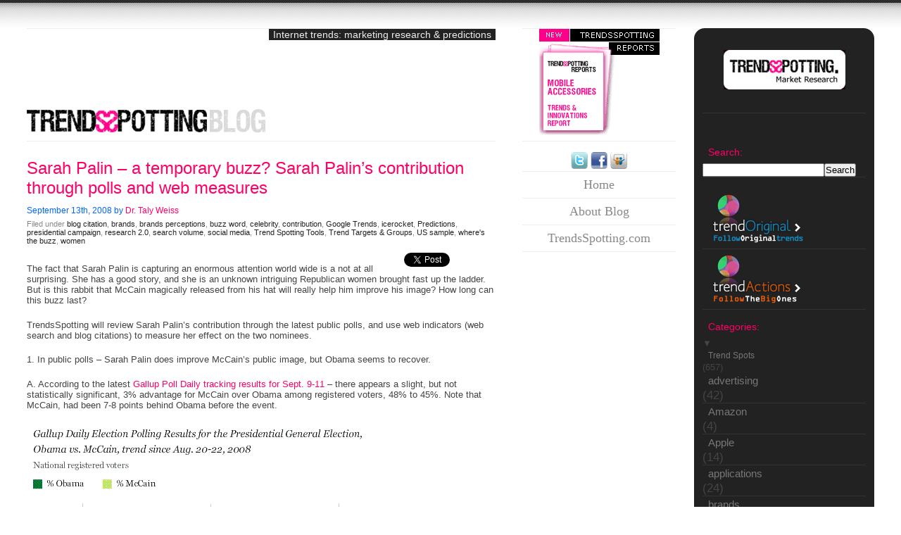

--- FILE ---
content_type: text/html; charset=UTF-8
request_url: http://www.trendsspotting.com/blog/?p=462
body_size: 15748
content:
<!DOCTYPE html PUBLIC "-//W3C//DTD XHTML 1.0 Transitional//EN" "http://www.w3.org/TR/xhtml1/DTD/xhtml1-transitional.dtd">

<html xmlns="http://www.w3.org/1999/xhtml">

<head profile="http://gmpg.org/xfn/11">
<link rel="icon" href="http://www.trendsspotting.com/blog/favicon.ico" type="image/x-icon"> 
<link rel="shortcut icon" href="http://www.trendsspotting.com/blog/favicon.ico" type="image/x-icon"> 
<meta http-equiv="Content-Type" content="text/html; charset=UTF-8" />

<title>Sarah Palin – a temporary buzz? Sarah Palin&#8217;s contribution through polls and web measures | Trendsspotting</title>
<meta name="description" content="Internet trends: marketing research and predictions" />
<meta name="keywords" content="Trend, Trends, Marketing Research, Trend Predictions, Internet Trends" />
<meta name="y_key" content="499e6c3c39e31fd4">
<link rel="stylesheet" href="http://www.trendsspotting.com/blog/wp-content/themes/fluid-solution/style.css" type="text/css" media="screen" />
<link rel="alternate" type="application/rss+xml" title="RSS 2.0" href="http://feeds.feedburner.com/trendsspotting-feeds" />
<link rel="alternate" type="text/xml" title="RSS .92" href="http://www.trendsspotting.com/blog/wp-rss.php" />
<link rel="alternate" type="application/atom+xml" title="Atom 0.3" href="http://feeds.feedburner.com/trendsspotting-feeds" />
<link rel="pingback" href="http://www.trendsspotting.com/blog/xmlrpc.php" />
	<link rel='archives' title='May 2016' href='http://www.trendsspotting.com/blog/?m=201605' />
	<link rel='archives' title='April 2016' href='http://www.trendsspotting.com/blog/?m=201604' />
	<link rel='archives' title='December 2015' href='http://www.trendsspotting.com/blog/?m=201512' />
	<link rel='archives' title='February 2013' href='http://www.trendsspotting.com/blog/?m=201302' />
	<link rel='archives' title='August 2012' href='http://www.trendsspotting.com/blog/?m=201208' />
	<link rel='archives' title='May 2012' href='http://www.trendsspotting.com/blog/?m=201205' />
	<link rel='archives' title='March 2012' href='http://www.trendsspotting.com/blog/?m=201203' />
	<link rel='archives' title='February 2012' href='http://www.trendsspotting.com/blog/?m=201202' />
	<link rel='archives' title='January 2012' href='http://www.trendsspotting.com/blog/?m=201201' />
	<link rel='archives' title='November 2011' href='http://www.trendsspotting.com/blog/?m=201111' />
	<link rel='archives' title='October 2011' href='http://www.trendsspotting.com/blog/?m=201110' />
	<link rel='archives' title='July 2011' href='http://www.trendsspotting.com/blog/?m=201107' />
	<link rel='archives' title='June 2011' href='http://www.trendsspotting.com/blog/?m=201106' />
	<link rel='archives' title='March 2011' href='http://www.trendsspotting.com/blog/?m=201103' />
	<link rel='archives' title='February 2011' href='http://www.trendsspotting.com/blog/?m=201102' />
	<link rel='archives' title='January 2011' href='http://www.trendsspotting.com/blog/?m=201101' />
	<link rel='archives' title='December 2010' href='http://www.trendsspotting.com/blog/?m=201012' />
	<link rel='archives' title='November 2010' href='http://www.trendsspotting.com/blog/?m=201011' />
	<link rel='archives' title='October 2010' href='http://www.trendsspotting.com/blog/?m=201010' />
	<link rel='archives' title='September 2010' href='http://www.trendsspotting.com/blog/?m=201009' />
	<link rel='archives' title='July 2010' href='http://www.trendsspotting.com/blog/?m=201007' />
	<link rel='archives' title='June 2010' href='http://www.trendsspotting.com/blog/?m=201006' />
	<link rel='archives' title='May 2010' href='http://www.trendsspotting.com/blog/?m=201005' />
	<link rel='archives' title='April 2010' href='http://www.trendsspotting.com/blog/?m=201004' />
	<link rel='archives' title='March 2010' href='http://www.trendsspotting.com/blog/?m=201003' />
	<link rel='archives' title='February 2010' href='http://www.trendsspotting.com/blog/?m=201002' />
	<link rel='archives' title='January 2010' href='http://www.trendsspotting.com/blog/?m=201001' />
	<link rel='archives' title='December 2009' href='http://www.trendsspotting.com/blog/?m=200912' />
	<link rel='archives' title='November 2009' href='http://www.trendsspotting.com/blog/?m=200911' />
	<link rel='archives' title='October 2009' href='http://www.trendsspotting.com/blog/?m=200910' />
	<link rel='archives' title='September 2009' href='http://www.trendsspotting.com/blog/?m=200909' />
	<link rel='archives' title='August 2009' href='http://www.trendsspotting.com/blog/?m=200908' />
	<link rel='archives' title='July 2009' href='http://www.trendsspotting.com/blog/?m=200907' />
	<link rel='archives' title='June 2009' href='http://www.trendsspotting.com/blog/?m=200906' />
	<link rel='archives' title='May 2009' href='http://www.trendsspotting.com/blog/?m=200905' />
	<link rel='archives' title='April 2009' href='http://www.trendsspotting.com/blog/?m=200904' />
	<link rel='archives' title='March 2009' href='http://www.trendsspotting.com/blog/?m=200903' />
	<link rel='archives' title='February 2009' href='http://www.trendsspotting.com/blog/?m=200902' />
	<link rel='archives' title='January 2009' href='http://www.trendsspotting.com/blog/?m=200901' />
	<link rel='archives' title='December 2008' href='http://www.trendsspotting.com/blog/?m=200812' />
	<link rel='archives' title='November 2008' href='http://www.trendsspotting.com/blog/?m=200811' />
	<link rel='archives' title='October 2008' href='http://www.trendsspotting.com/blog/?m=200810' />
	<link rel='archives' title='September 2008' href='http://www.trendsspotting.com/blog/?m=200809' />
	<link rel='archives' title='August 2008' href='http://www.trendsspotting.com/blog/?m=200808' />
	<link rel='archives' title='July 2008' href='http://www.trendsspotting.com/blog/?m=200807' />
	<link rel='archives' title='June 2008' href='http://www.trendsspotting.com/blog/?m=200806' />
	<link rel='archives' title='May 2008' href='http://www.trendsspotting.com/blog/?m=200805' />
	<link rel='archives' title='April 2008' href='http://www.trendsspotting.com/blog/?m=200804' />
	<link rel='archives' title='March 2008' href='http://www.trendsspotting.com/blog/?m=200803' />
	<link rel='archives' title='February 2008' href='http://www.trendsspotting.com/blog/?m=200802' />
	<link rel='archives' title='January 2008' href='http://www.trendsspotting.com/blog/?m=200801' />
	<link rel='archives' title='December 2007' href='http://www.trendsspotting.com/blog/?m=200712' />
	<link rel='archives' title='November 2007' href='http://www.trendsspotting.com/blog/?m=200711' />
	<link rel='archives' title='October 2007' href='http://www.trendsspotting.com/blog/?m=200710' />
	<link rel='archives' title='September 2007' href='http://www.trendsspotting.com/blog/?m=200709' />
	<link rel='archives' title='August 2007' href='http://www.trendsspotting.com/blog/?m=200708' />
	<link rel='archives' title='July 2007' href='http://www.trendsspotting.com/blog/?m=200707' />
	<link rel='archives' title='June 2007' href='http://www.trendsspotting.com/blog/?m=200706' />
	<link rel='archives' title='May 2007' href='http://www.trendsspotting.com/blog/?m=200705' />
	<link rel='archives' title='April 2007' href='http://www.trendsspotting.com/blog/?m=200704' />
	<link rel='archives' title='March 2007' href='http://www.trendsspotting.com/blog/?m=200703' />
	<link rel='archives' title='February 2007' href='http://www.trendsspotting.com/blog/?m=200702' />
	<link rel='archives' title='January 2007' href='http://www.trendsspotting.com/blog/?m=200701' />
	<link rel='archives' title='December 2006' href='http://www.trendsspotting.com/blog/?m=200612' />

<!-- All in One SEO Pack 2.3.4.2 by Michael Torbert of Semper Fi Web Design[483,594] -->
<meta name="description"  content="The fact that Sarah Palin is capturing an enormous attention world wide is a not at all surprising. She has a good story, and she is an unknown intriguing" />

<link rel="canonical" href="http://www.trendsspotting.com/blog/?p=462" />
<!-- /all in one seo pack -->
<link rel='dns-prefetch' href='//s.w.org' />
<link rel="alternate" type="application/rss+xml" title=" &raquo; Sarah Palin – a temporary buzz? Sarah Palin&#8217;s contribution through polls and web measures Comments Feed" href="http://www.trendsspotting.com/blog/?feed=rss2&#038;p=462" />
		<script type="text/javascript">
			window._wpemojiSettings = {"baseUrl":"https:\/\/s.w.org\/images\/core\/emoji\/11\/72x72\/","ext":".png","svgUrl":"https:\/\/s.w.org\/images\/core\/emoji\/11\/svg\/","svgExt":".svg","source":{"concatemoji":"http:\/\/www.trendsspotting.com\/blog\/wp-includes\/js\/wp-emoji-release.min.js?ver=4.9.26"}};
			!function(e,a,t){var n,r,o,i=a.createElement("canvas"),p=i.getContext&&i.getContext("2d");function s(e,t){var a=String.fromCharCode;p.clearRect(0,0,i.width,i.height),p.fillText(a.apply(this,e),0,0);e=i.toDataURL();return p.clearRect(0,0,i.width,i.height),p.fillText(a.apply(this,t),0,0),e===i.toDataURL()}function c(e){var t=a.createElement("script");t.src=e,t.defer=t.type="text/javascript",a.getElementsByTagName("head")[0].appendChild(t)}for(o=Array("flag","emoji"),t.supports={everything:!0,everythingExceptFlag:!0},r=0;r<o.length;r++)t.supports[o[r]]=function(e){if(!p||!p.fillText)return!1;switch(p.textBaseline="top",p.font="600 32px Arial",e){case"flag":return s([55356,56826,55356,56819],[55356,56826,8203,55356,56819])?!1:!s([55356,57332,56128,56423,56128,56418,56128,56421,56128,56430,56128,56423,56128,56447],[55356,57332,8203,56128,56423,8203,56128,56418,8203,56128,56421,8203,56128,56430,8203,56128,56423,8203,56128,56447]);case"emoji":return!s([55358,56760,9792,65039],[55358,56760,8203,9792,65039])}return!1}(o[r]),t.supports.everything=t.supports.everything&&t.supports[o[r]],"flag"!==o[r]&&(t.supports.everythingExceptFlag=t.supports.everythingExceptFlag&&t.supports[o[r]]);t.supports.everythingExceptFlag=t.supports.everythingExceptFlag&&!t.supports.flag,t.DOMReady=!1,t.readyCallback=function(){t.DOMReady=!0},t.supports.everything||(n=function(){t.readyCallback()},a.addEventListener?(a.addEventListener("DOMContentLoaded",n,!1),e.addEventListener("load",n,!1)):(e.attachEvent("onload",n),a.attachEvent("onreadystatechange",function(){"complete"===a.readyState&&t.readyCallback()})),(n=t.source||{}).concatemoji?c(n.concatemoji):n.wpemoji&&n.twemoji&&(c(n.twemoji),c(n.wpemoji)))}(window,document,window._wpemojiSettings);
		</script>
		<style type="text/css">
img.wp-smiley,
img.emoji {
	display: inline !important;
	border: none !important;
	box-shadow: none !important;
	height: 1em !important;
	width: 1em !important;
	margin: 0 .07em !important;
	vertical-align: -0.1em !important;
	background: none !important;
	padding: 0 !important;
}
</style>
<link rel='stylesheet' id='gabcaptcha2_stylesheet_std-css'  href='http://www.trendsspotting.com/blog/wp-content/plugins/gab-captcha-2/style.css?ver=4.9.26' type='text/css' media='all' />
<script type='text/javascript' src='http://www.trendsspotting.com/blog/wp-includes/js/jquery/jquery.js?ver=1.12.4'></script>
<script type='text/javascript' src='http://www.trendsspotting.com/blog/wp-includes/js/jquery/jquery-migrate.min.js?ver=1.4.1'></script>
<link rel='https://api.w.org/' href='http://www.trendsspotting.com/blog/index.php?rest_route=/' />
<link rel="EditURI" type="application/rsd+xml" title="RSD" href="http://www.trendsspotting.com/blog/xmlrpc.php?rsd" />
<link rel="wlwmanifest" type="application/wlwmanifest+xml" href="http://www.trendsspotting.com/blog/wp-includes/wlwmanifest.xml" /> 
<link rel='prev' title='Where&#8217;s the Buzz: Google Chrome' href='http://www.trendsspotting.com/blog/?p=459' />
<link rel='next' title='Brand Marketers aim to receive digital expertise from their advertising and marketing agencies.' href='http://www.trendsspotting.com/blog/?p=466' />
<meta name="generator" content="WordPress 4.9.26" />
<link rel='shortlink' href='http://www.trendsspotting.com/blog/?p=462' />
<link rel="alternate" type="application/json+oembed" href="http://www.trendsspotting.com/blog/index.php?rest_route=%2Foembed%2F1.0%2Fembed&#038;url=http%3A%2F%2Fwww.trendsspotting.com%2Fblog%2F%3Fp%3D462" />
<link rel="alternate" type="text/xml+oembed" href="http://www.trendsspotting.com/blog/index.php?rest_route=%2Foembed%2F1.0%2Fembed&#038;url=http%3A%2F%2Fwww.trendsspotting.com%2Fblog%2F%3Fp%3D462&#038;format=xml" />
<style type='text/css'>
</style>
<meta property="og:site_name" content="" />
<meta property="og:type" content="website" />
<meta property="og:image" content="" />
<meta property="og:title" content="Sarah Palin – a temporary buzz? Sarah Palin’s contribution through polls and web measures" />
<meta property="og:url" content="http://www.trendsspotting.com/blog/?p=462" />
<style type="text/css">img.{border:0;}</style></head>
<body>
<div class="left">
	
	<div class="header" style="cursor: pointer;" onclick="location.href='http://www.trendsspotting.com/blog'">
		<h2><span>Internet trends: marketing research &amp; predictions<br></span></h2>
		<h1><a href="http://www.trendsspotting.com/blog"></a></h2>
	</div>



	<div class="content">

	
	
	
	<div class="post" id="post-462">

	<h1><a href="http://www.trendsspotting.com/blog/?p=462" rel="bookmark" title="Permanent Link to Sarah Palin – a temporary buzz? Sarah Palin&#8217;s contribution through polls and web measures">Sarah Palin – a temporary buzz? Sarah Palin&#8217;s contribution through polls and web measures</a></h1>

	<div class="descr"> September 13th, 2008 by <a href="http://www.trendsspotting.com/blog/?author=1" title="Posts by Dr. Taly Weiss" rel="author">Dr. Taly Weiss</a></div>

<div class="postinfo">Filed under <a href="http://www.trendsspotting.com/blog/?cat=17" rel="category">blog citation</a>, <a href="http://www.trendsspotting.com/blog/?cat=136" rel="category">brands</a>, <a href="http://www.trendsspotting.com/blog/?cat=31" rel="category">brands perceptions</a>, <a href="http://www.trendsspotting.com/blog/?cat=102" rel="category">buzz word</a>, <a href="http://www.trendsspotting.com/blog/?cat=126" rel="category">celebrity</a>, <a href="http://www.trendsspotting.com/blog/?cat=3" rel="category">contribution</a>, <a href="http://www.trendsspotting.com/blog/?cat=25" rel="category">Google Trends</a>, <a href="http://www.trendsspotting.com/blog/?cat=33" rel="category">icerocket</a>, <a href="http://www.trendsspotting.com/blog/?cat=112" rel="category">Predictions</a>, <a href="http://www.trendsspotting.com/blog/?cat=135" rel="category">presidential campaign</a>, <a href="http://www.trendsspotting.com/blog/?cat=121" rel="category">research 2.0</a>, <a href="http://www.trendsspotting.com/blog/?cat=145" rel="category">search volume</a>, <a href="http://www.trendsspotting.com/blog/?cat=137" rel="category">social media</a>, <a href="http://www.trendsspotting.com/blog/?cat=87" rel="category">Trend Spotting Tools</a>, <a href="http://www.trendsspotting.com/blog/?cat=90" rel="category">Trend Targets &amp; Groups</a>, <a href="http://www.trendsspotting.com/blog/?cat=83" rel="category">US sample</a>, <a href="http://www.trendsspotting.com/blog/?cat=124" rel="category">where's the buzz</a>, <a href="http://www.trendsspotting.com/blog/?cat=119" rel="category">women</a></div><br>

	<div class="entry">

	<div id="fb_share_1" style="clear:right; float: right; margin-left: 10px; margin-top:10px;;width: 55px;" name="fb_share"><div id="fb-root"></div><script src="http://connect.facebook.net/en_US/all.js#appId=125029517579627&amp;xfbml=1"></script><fb:like href="http://www.trendsspotting.com/blog/?p=462" send="false" layout="box_count" width="55" show_faces="false" font="arial"></fb:like></div><div style="float: right; margin-left: 10px;"><a href="https://twitter.com/share" class="twitter-share-button" data-via="TrendsSpotting" data-count="vertical" data-url="http://www.trendsspotting.com/blog/?p=462">Tweet</a></div>
<p><base target="_blank" /><br />
The fact that Sarah Palin is capturing an enormous attention world wide is a not at all surprising. She has a good story, and she is an unknown intriguing Republican women brought fast up the ladder. But is this rabbit that McCain magically released from his hat will really help him improve his image? How long can this buzz last?</p>
<p>TrendsSpotting will review Sarah Palin&#8217;s contribution through the latest public polls, and use web indicators (web search and blog citations) to measure her effect on the two nominees.</p>
<p>1. In public polls &#8211; Sarah Palin does improve McCain&#8217;s public image, but Obama seems to recover.</p>
<p>A.	According to the latest <a href="http://www.gallup.com/poll/110266/Gallup-Daily-McCain-48-Obama-45.aspx">Gallup Poll Daily tracking results for Sept. 9-11</a> – there appears a slight, but not statistically significant, 3% advantage for McCain over Obama among registered voters, 48% to 45%. Note that McCain, had been 7-8 points behind Obama before the event.</p>
<p><img id="image465" alt="obama-mccain-poll3-after-palin.GIF" src="http://www.trendsspotting.com/blog/wp-content/uploads/2008/09/obama-mccain-poll3-after-palin.GIF" /></p>
<p>B. In a recent <a href="http://people-press.org/report/449/mccain-image-palin-coverage">PEW poll conducted September 5-8</a>, 35% report that their opinion on McCain has become more favorable in recent days, while 24% say their opinion of the Republican nominee has become less favorable.</p>
<p>In few days time, we will be able to see if the Palin effect still remains. But it does seem that the 5 point advantage Palin brought to McCain has a tendency to decrease with time.</p>
<p>2. Through web measure indicators &#8211; Sarah Palin appears as a temporary buzz</p>
<p>A. Search volume for Obama versus McCain:<br />
Using Google Insights, we can observe that <a href="http://www.google.com/insights/search/#cat=&#038;q=McCain%2Cobama%2Csarah%20palin&#038;geo=US&#038;date=today%2012-m&#038;clp=&#038;cmpt=q">since December 2007, Obama compared to McCain, was in the lead of search in the USA</a>.  The only thing to change that status is the <a href="http://www.google.com/insights/search/#cat=&#038;q=McCain%2Cobama%2Csarah%20palin&#038;geo=US&#038;date=today%201-m&#038;clp=&#038;cmpt=q">entrance of Sarah Palin</a>. Sarah Palin has brought McCain to overcome Obama for few  days, currently bringing them much closer by search terms, and back to the stage where Obama leads in interest.</p>
<p><img alt="obama-mccain.PNG" id="image469" src="http://www.trendsspotting.com/blog/wp-content/uploads/2008/09/obama-mccain.PNG" /></p>
<p>Important to notice: The higher search volume we get for a nominee indicates 2 possible options: 1- People are trying to find more about their favorite nominee. 2. People hold more doubts toward the nominee they search about (they are trying to resolve their doubts and ambiguity by searching for more information). Either way – they are more interested in that person!</p>
<p>B. Similarly in <a href="http://trend.icerocket.com/trend?query1=Sarah+Palin&#038;label1=&#038;query2=McCain&#038;label2=&#038;query3=obama&#038;label3=&#038;days=60">blogs talk</a>, Sarah Palin brought to a few days rise in favor of McCain. But while her own buzz is now much smaller, Obama and McCain are currently equally talked about.</p>
<p><img id="image463" alt="obama-mccain-blogs-after-palin.GIF" src="http://www.trendsspotting.com/blog/wp-content/uploads/2008/09/obama-mccain-blogs-after-palin.GIF" /><br />
3. Palin&#8217;s perceived qualification to serve as president:<br />
In a recent <a href="http://people-press.org/report/449/mccain-image-palin-coverage">PEW survey, 52% say that Sarah Palin is qualified</a> to serve as president if it becomes necessary; 39% say she is not qualified and 9% are undecided. Republicans overwhelmingly believe Palin is qualified (84%); by contrast, two-thirds of Democrats (66%) say she is not.</p>
<p>4. Cultural effects: Women as political leaders<br />
<a href="http://pewsocialtrends.org/pubs/708/gender-leadership"> According to Pew Research  Trends survey</a>,Americans believe women have what it takes to be political leaders. When it comes to honesty, intelligence and other character traits people value highly in leaders, the public rates women superior to men.<br />
But, still cultural perceptions show contradicting directions: only 6% of respondents in this survey say that, overall, women make better political leaders than men. About one-in-five (21%) say men make the better leaders, while the vast majority &#8212; 69% &#8212; say men and women make equally good leaders.</p>
<p>Taking all these aspects into account, including the fact that Palin&#8217;s documentary &#8220;Governor Palin: An American Woman&#8221; <a href="http://television.aol.com/news/nielsen-ratings">was seen by 2.7 million viewers</a>, (which makes it the most-watched documentary in the Fox network&#8217;s history) &#8211; we do see Palin&#8217;s potential to contribute to McCain&#8217;s campaign. But, following Obama&#8217;s own recovery – it seems Obama has many things under control.</p>
<p>Related posts on the presidential elections buzz<br />
<a href="http://www.trendsspotting.com/blog/?p=440">Obama&#8217;s Berlin Speech</a><br />
<a href="http://www.trendsspotting.com/blog/?p=377">Hillary Clinton&#8217;s Farewell speech</a></p>
<p align="left"><a class="tt" href="http://twitter.com/home/?status=Sarah+Palin+%E2%80%93+a+temporary+buzz%3F+Sarah+Palin%E2%80%99s+contribution+through+polls+and+web+measures+http://tmbym.th8.us" title="Post to Twitter"><img class="nothumb" src="http://www.trendsspotting.com/blog/wp-content/plugins/tweet-this/icons/tt-twitter.png" alt="Post to Twitter" /></a> <a class="tt" href="http://twitter.com/home/?status=Sarah+Palin+%E2%80%93+a+temporary+buzz%3F+Sarah+Palin%E2%80%99s+contribution+through+polls+and+web+measures+http://tmbym.th8.us" title="Post to Twitter">Tweet This Post</a> <a class="tt" href="http://plurk.com/?status=Sarah+Palin+%E2%80%93+a+temporary+buzz%3F+Sarah+Palin%E2%80%99s+contribution+through+polls+and+web+measures+http://tmbym.th8.us" title="Post to Plurk"><img class="nothumb" src="http://www.trendsspotting.com/blog/wp-content/plugins/tweet-this/icons/tt-plurk.png" alt="Post to Plurk" /></a> <a class="tt" href="http://plurk.com/?status=Sarah+Palin+%E2%80%93+a+temporary+buzz%3F+Sarah+Palin%E2%80%99s+contribution+through+polls+and+web+measures+http://tmbym.th8.us" title="Post to Plurk">Plurk This Post</a> <a class="tt" href="http://buzz.yahoo.com/submit?submitUrl=http://www.trendsspotting.com/blog/?p=462&amp;submitHeadline=Sarah+Palin+%E2%80%93+a+temporary+buzz%3F+Sarah+Palin%E2%80%99s+contribution+through+polls+and+web+measures" title="Post to Yahoo Buzz"><img class="nothumb" src="http://www.trendsspotting.com/blog/wp-content/plugins/tweet-this/icons/tt-buzz.png" alt="Post to Yahoo Buzz" /></a> <a class="tt" href="http://buzz.yahoo.com/submit?submitUrl=http://www.trendsspotting.com/blog/?p=462&amp;submitHeadline=Sarah+Palin+%E2%80%93+a+temporary+buzz%3F+Sarah+Palin%E2%80%99s+contribution+through+polls+and+web+measures" title="Post to Yahoo Buzz">Buzz This Post</a> <a class="tt" href="http://delicious.com/post?url=http://www.trendsspotting.com/blog/?p=462&amp;title=Sarah+Palin+%E2%80%93+a+temporary+buzz%3F+Sarah+Palin%E2%80%99s+contribution+through+polls+and+web+measures" title="Post to Delicious"><img class="nothumb" src="http://www.trendsspotting.com/blog/wp-content/plugins/tweet-this/icons/tt-delicious.png" alt="Post to Delicious" /></a> <a class="tt" href="http://delicious.com/post?url=http://www.trendsspotting.com/blog/?p=462&amp;title=Sarah+Palin+%E2%80%93+a+temporary+buzz%3F+Sarah+Palin%E2%80%99s+contribution+through+polls+and+web+measures" title="Post to Delicious">Delicious</a> <a class="tt" href="http://digg.com/submit?url=http://www.trendsspotting.com/blog/?p=462&amp;title=Sarah+Palin+%E2%80%93+a+temporary+buzz%3F+Sarah+Palin%E2%80%99s+contribution+through+polls+and+web+measures" title="Post to Digg"><img class="nothumb" src="http://www.trendsspotting.com/blog/wp-content/plugins/tweet-this/icons/tt-digg.png" alt="Post to Digg" /></a> <a class="tt" href="http://digg.com/submit?url=http://www.trendsspotting.com/blog/?p=462&amp;title=Sarah+Palin+%E2%80%93+a+temporary+buzz%3F+Sarah+Palin%E2%80%99s+contribution+through+polls+and+web+measures" title="Post to Digg">Digg This Post</a> <a class="tt" href="http://ping.fm/ref/?method=microblog&amp;title=Sarah+Palin+%E2%80%93+a+temporary+buzz%3F+Sarah+Palin%E2%80%99s+contribution+through+polls+and+web+measures&amp;link=http://www.trendsspotting.com/blog/?p=462" title="Post to Ping.fm"><img class="nothumb" src="http://www.trendsspotting.com/blog/wp-content/plugins/tweet-this/icons/tt-ping.png" alt="Post to Ping.fm" /></a> <a class="tt" href="http://ping.fm/ref/?method=microblog&amp;title=Sarah+Palin+%E2%80%93+a+temporary+buzz%3F+Sarah+Palin%E2%80%99s+contribution+through+polls+and+web+measures&amp;link=http://www.trendsspotting.com/blog/?p=462" title="Post to Ping.fm">Ping This Post</a> <a class="tt" href="http://reddit.com/submit?url=http://www.trendsspotting.com/blog/?p=462&amp;title=Sarah+Palin+%E2%80%93+a+temporary+buzz%3F+Sarah+Palin%E2%80%99s+contribution+through+polls+and+web+measures" title="Post to Reddit"><img class="nothumb" src="http://www.trendsspotting.com/blog/wp-content/plugins/tweet-this/icons/tt-reddit.png" alt="Post to Reddit" /></a> <a class="tt" href="http://reddit.com/submit?url=http://www.trendsspotting.com/blog/?p=462&amp;title=Sarah+Palin+%E2%80%93+a+temporary+buzz%3F+Sarah+Palin%E2%80%99s+contribution+through+polls+and+web+measures" title="Post to Reddit">Reddit</a> <a class="tt" href="http://stumbleupon.com/submit?url=http://www.trendsspotting.com/blog/?p=462&amp;title=Sarah+Palin+%E2%80%93+a+temporary+buzz%3F+Sarah+Palin%E2%80%99s+contribution+through+polls+and+web+measures" title="Post to StumbleUpon"><img class="nothumb" src="http://www.trendsspotting.com/blog/wp-content/plugins/tweet-this/icons/tt-su.png" alt="Post to StumbleUpon" /></a> <a class="tt" href="http://stumbleupon.com/submit?url=http://www.trendsspotting.com/blog/?p=462&amp;title=Sarah+Palin+%E2%80%93+a+temporary+buzz%3F+Sarah+Palin%E2%80%99s+contribution+through+polls+and+web+measures" title="Post to StumbleUpon">Stumble This Post</a></p>
	</div>

	<div class="postinfo"></div>

	</div>

	
<!-- You can start editing here. -->

	<a name="comments"></a><h2>6 Responses</h2> 

	<ol class="commentlist">

	
		<li class="graybox">
			<a name="comment-46873"></a><cite><a href='http://fundubytes.blogspot.com' rel='external nofollow' class='url'>Rupesh</a></cite> Says:<br />
			<!--<small class="commentmetadata"><a href="#comment-46873" title="Saturday, September 13th, 2008 at 7:15 am"></a> after publication. </small>-->
			<small class="commentmetadata"><a href="#comment-46873" title="">September 13th, 2008 at 7:15 am</a> </small>
			
			<p>official twitter blog too mentioned this on twitter timeline&#8230;</p>
			
		</li>
		
		
	
		<li class="">
			<a name="comment-46884"></a><cite><a href='http://www.180360720.no' rel='external nofollow' class='url'>Helge Tennø</a></cite> Says:<br />
			<!--<small class="commentmetadata"><a href="#comment-46884" title="Saturday, September 13th, 2008 at 10:12 am"></a> after publication. </small>-->
			<small class="commentmetadata"><a href="#comment-46884" title="">September 13th, 2008 at 10:12 am</a> </small>
			
			<p>Would it be interesting to also include Joe Biden in these comparisons? </p>
<p>That he is not even included in any of the graphs here could say something about his contribution to Obama&#8217;s campaign? Or not? :o)</p>
<p>Does the data tell us anything about who chose the best running-mate?</p>
			
		</li>
		
		
	
		<li class="graybox">
			<a name="comment-46896"></a><cite><a href='http://www.trendsspotting.com/blog/?page_id=2' rel='external nofollow' class='url'>Taly Weiss</a></cite> Says:<br />
			<!--<small class="commentmetadata"><a href="#comment-46896" title="Saturday, September 13th, 2008 at 2:07 pm"></a> after publication. </small>-->
			<small class="commentmetadata"><a href="#comment-46896" title="">September 13th, 2008 at 2:07 pm</a> </small>
			
			<p>Rupesh: thanks for pointing us to related discussions on twitter.  <a target="_blank" href="http://blog.twitter.com/2008/09/acceptance-speeches-tweets-are-in.html#links " rel="nofollow">Twitter&#8217;s graph</a> is presenting  a similar pattern to what we find in blogs and search queries.<br />
Helge: Yes, you are right. The picture seems to be incomplete without Joe Biden. But, I have found Joe Biden&#8217;s contribution to be insignificant. You can view it <a target="_blank" href="http://www.google.com/insights/search/#cat=&#038;q=McCain%2Cobama%2Csarah%20palin%2CJoe%20Biden&#038;geo=US&#038;date=today%201-m&#038;clp=&#038;cmpt=q " rel="nofollow">here</a>.</p>
			
		</li>
		
		
	
		<li class="">
			<a name="comment-47021"></a><cite>Source</cite> Says:<br />
			<!--<small class="commentmetadata"><a href="#comment-47021" title="Tuesday, September 16th, 2008 at 5:42 am"></a> after publication. </small>-->
			<small class="commentmetadata"><a href="#comment-47021" title="">September 16th, 2008 at 5:42 am</a> </small>
			
			<p>It will be a truly scary day for the world if this insane woman and McBush get into the White House.</p>
<p>her speeches are, at best, ridiculous and don&#8217;t say anything about what she can actually do for the country. She wanted Alaska to become a state independent of the US. She attends a church which is openly homophobic&#8230; The list is endless an you&#8217;ve heard it all before. How can people possibly have anything but a low opinion of this woman?</p>
			
		</li>
		
		
	
		<li class="graybox">
			<a name="comment-47724"></a><cite>Brian Jackson</cite> Says:<br />
			<!--<small class="commentmetadata"><a href="#comment-47724" title="Tuesday, September 23rd, 2008 at 1:43 pm"></a> after publication. </small>-->
			<small class="commentmetadata"><a href="#comment-47724" title="">September 23rd, 2008 at 1:43 pm</a> </small>
			
			<p>I like her very much!  She&#8217;s everything the democratic party wished they had.  I for one and voting this ticket.</p>
			
		</li>
		
		
	
		<li class="">
			<a name="comment-89150"></a><cite><a href='http://feed.informer.com/forums/profile.php?id=350003' rel='external nofollow' class='url'>Cheapest Car Breakdown Cover - Finding Cover Online is Easy!</a></cite> Says:<br />
			<!--<small class="commentmetadata"><a href="#comment-89150" title="Thursday, January 19th, 2012 at 9:59 pm"></a> after publication. </small>-->
			<small class="commentmetadata"><a href="#comment-89150" title="">January 19th, 2012 at 9:59 pm</a> </small>
			
			<p>Thank you, I have just been looking for info about this subject for ages and yours is the best I&#8217;ve discovered so far. But, what concerning the conclusion? Are you sure concerning the supply?</p>
			
		</li>
		
		
	
	</ol>

 


<a name="respond"></a><h3>Leave a Comment</h3>
<form action="http://www.trendsspotting.com/blog/wp-comments-post.php" method="post" id="commentform">

<p><input type="text" name="author" id="author" class="styled" value="" size="22" tabindex="1" />
<input type="hidden" name="comment_post_ID" value="462" />
<input type="hidden" name="redirect_to" value="/blog/?p=462" />
<label for="author"><small>Name</small></label></p>

<p><input type="text" name="email" id="email" value="" size="22" tabindex="2" />
<label for="email"><small>Mail (will not be published)</small></label></p>

<p><input type="text" name="url" id="url" value="" size="22" tabindex="3" />
<label for="url"><small>Website</small></label></p>

<!--<p><small><strong>XHTML:</strong> You can use these tags: &lt;a href=&quot;&quot; title=&quot;&quot;&gt; &lt;abbr title=&quot;&quot;&gt; &lt;acronym title=&quot;&quot;&gt; &lt;b&gt; &lt;blockquote cite=&quot;&quot;&gt; &lt;cite&gt; &lt;code&gt; &lt;del datetime=&quot;&quot;&gt; &lt;em&gt; &lt;i&gt; &lt;q cite=&quot;&quot;&gt; &lt;s&gt; &lt;strike&gt; &lt;strong&gt; </small></p>-->

<p><textarea name="comment" id="comment" cols="100%" rows="10" tabindex="4"></textarea></p>

	<p><small><strong>Please note:</strong> Comment moderation is enabled and may delay your comment. There is no need to resubmit your comment.</small></p>

<p><input name="submit" type="submit" id="submit" tabindex="5" value="Submit Comment" /></p>


</form>


	
	<p align="center"> </p>

	
		
	</div>

</div>
<div class="nav">
	
	<div class="logo" style="cursor: pointer;" onclick="location.href='http://www.trendsspotting.com/blog/?page_id=592'"><span></span></div>

	<ul>
<bq><br><a href="http://twitter.com/trendsspotting" target="_blank"
><img src="http://www.trendsspotting.com/wp-content/uploads/2010/01/twitter.png" alt="Trendsspotting Twitter" /></a>


<a href="http://www.facebook.com/profile.php?id=615767624" target="_blank"
><img src="http://www.trendsspotting.com/wp-content/uploads/2010/01/facebook.png" alt="Facebook Taly" /></a>


<a href="http://www.slideshare.net/TrendsSpotting" target="_blank"
><img src="http://www.trendsspotting.com/wp-content/uploads/2010/01/slideshare.png" alt="Trendsspotting Slideshare" /></a>


</bq>
<li></li>
<li><a href="http://www.trendsspotting.com/blog/">Home</a></li>
<li><a href="http://www.trendsspotting.com/blog/?page_id=2">About Blog</a></li>  
<li><a href="http://www.trendsspotting.com/">TrendsSpotting.com</a></li>
<!--
<li><a href="http://www.trendsspotting.com/blog/?page_id=2096">2011 Influencers Predictions</a></li>  
<li><a href="http://www.trendsspotting.com/blog/?page_id=1517">2010 Influencers Predictions</a></li>   
<li><a href="http://www.trendsspotting.com/blog/?page_id=935">2009 Influencers Predictions </a></li>
<li> <a href="http://www.trendsspotting.com/blog/?page_id=543">2008 Influencers Predictions</a>  </li>
<li><a href="http://www.trendsspotting.com/blog/?page_id=296">2007 Trends Review </a></li>
<li><a href="http://www.trendsspotting.com/blog/index.php?s=brands">Brands and Social media</a></li>
<li><a href="http://www.trendsspotting.com/blog/?cat=121">Research 2.0</a></li>
<li><a href="http://www.facebook.com/group.php?gid=8181412285">Join TrendFreaks</a></li> 
-->

<br><br><br><br><br>
        

<script type="text/javascript"><!--
google_ad_client = "pub-6020019712322442";
/* 120x600, trendsspotting */
google_ad_slot = "8109033089";
google_ad_width = 120;
google_ad_height = 600;
//-->
</script>
<script type="text/javascript"
src="http://pagead2.googlesyndication.com/pagead/show_ads.js">
</script>


</ul>




</div><div class="right">

	<div class="round">		
		<div class="roundtl"><span></span></div>
		<div class="roundtr"><span></span></div>
		<div class="clearer"><span></span></div>
	</div>

	<div class="subnav">

	
	

		
		

<ul>
<li><center><a href="http://www.trendsspotting.com" target="_blank"><img src="http://www.trendsspotting.com/blog/wp-content/uploads/2009/12/logo-s1.jpg" border="0" alt="trendsspotting" /></a></center><br><br></li>

</ul>

<ul>
<a href="http://feeds.feedburner.com/trendsspotting-feeds"><img src="http://feeds.feedburner.com/~fc/trendsspotting-feeds?bg=#000000&amp;fg=#F06F06&amp;anim=0" height="26" width="88" style="border:0" alt="" /></a> <a href="http://feeds.feedburner.com/trendsspotting-feeds" rel="alternate" type="application/rss+xml"><img src="http://www.feedburner.com/fb/images/pub/feed-icon16x16.png" alt="" style="vertical-align:top;border:0"/></a> 
</ul>

<h1>Search:</h1>

<ul>

<li>
<form method="get" id="searchform" action="/blog/index.php">

<input type="text" value="" name="s" id="s" /><input type="submit" id="sidebarsubmit" value="Search" />

 </form>
</li>
 </ul>
<ul>

<li><a href="http://www.trendoriginal.com" target="_blank"><img src="http://www.trendsspotting.com/banners140x79original.gif" border="2" alt="Trendoriginal" /></a></li>

<li><a href="http://www.trendsactions.com" target="_blank"><img src="http://www.trendsspotting.com/banners140x79actions.gif" border="2" alt="Trendsactions" /></a>

</li>

</ul>


<h1>Categories:</h1>


<ul>
      <li class='collapsing categories expandable parent'><span class='collapsing categories collapse'><span class='sym'>&#x25BC;</span><a href='http://www.trendsspotting.com/blog/?cat=86' title="View all posts filed under Trend Spots">Trend Spots</a></span> (657)
     <div id='collapsCat-86:' style="display:block">
<ul><li class='collapsing categories item'><a href='http://www.trendsspotting.com/blog/?cat=104' title="View all posts filed under advertising">advertising</a> (42)         </li> <!-- ending subcategory -->
<li class='collapsing categories item'><a href='http://www.trendsspotting.com/blog/?cat=46' title="View all posts filed under Amazon">Amazon</a> (4)         </li> <!-- ending subcategory -->
<li class='collapsing categories item'><a href='http://www.trendsspotting.com/blog/?cat=131' title="View all posts filed under Apple">Apple</a> (14)         </li> <!-- ending subcategory -->
<li class='collapsing categories item'><a href='http://www.trendsspotting.com/blog/?cat=103' title="View all posts filed under applications">applications</a> (24)         </li> <!-- ending subcategory -->
<li class='collapsing categories item parent'><a href='http://www.trendsspotting.com/blog/?cat=136' title="View all posts filed under brands">brands</a> (50)         </li> <!-- ending subcategory -->
<li class='collapsing categories item'><a href='http://www.trendsspotting.com/blog/?cat=130' title="View all posts filed under Coca Cola">Coca Cola</a> (6)         </li> <!-- ending subcategory -->
<li class='collapsing categories item'><a href='http://www.trendsspotting.com/blog/?cat=59' title="View all posts filed under Crocs">Crocs</a> (1)         </li> <!-- ending subcategory -->
<li class='collapsing categories item'><a href='http://www.trendsspotting.com/blog/?cat=139' title="View all posts filed under design">design</a> (4)         </li> <!-- ending subcategory -->
<li class='collapsing categories item'><a href='http://www.trendsspotting.com/blog/?cat=101' title="View all posts filed under facebook">facebook</a> (35)         </li> <!-- ending subcategory -->
<li class='collapsing categories item'><a href='http://www.trendsspotting.com/blog/?cat=35' title="View all posts filed under fashion">fashion</a> (6)         </li> <!-- ending subcategory -->
<li class='collapsing categories item'><a href='http://www.trendsspotting.com/blog/?cat=127' title="View all posts filed under favicon">favicon</a> (2)         </li> <!-- ending subcategory -->
<li class='collapsing categories item'><a href='http://www.trendsspotting.com/blog/?cat=122' title="View all posts filed under flickr">flickr</a> (4)         </li> <!-- ending subcategory -->
<li class='collapsing categories item'><a href='http://www.trendsspotting.com/blog/?cat=78' title="View all posts filed under global warming">global warming</a> (10)         </li> <!-- ending subcategory -->
<li class='collapsing categories item'><a href='http://www.trendsspotting.com/blog/?cat=91' title="View all posts filed under google">google</a> (31)         </li> <!-- ending subcategory -->
<li class='collapsing categories item'><a href='http://www.trendsspotting.com/blog/?cat=142' title="View all posts filed under gps">gps</a> (4)         </li> <!-- ending subcategory -->
<li class='collapsing categories item'><a href='http://www.trendsspotting.com/blog/?cat=12' title="View all posts filed under identity">identity</a> (10)         </li> <!-- ending subcategory -->
<li class='collapsing categories item'><a href='http://www.trendsspotting.com/blog/?cat=81' title="View all posts filed under iphone">iphone</a> (20)         </li> <!-- ending subcategory -->
<li class='collapsing categories item'><a href='http://www.trendsspotting.com/blog/?cat=108' title="View all posts filed under links">links</a> (3)         </li> <!-- ending subcategory -->
<li class='collapsing categories item'><a href='http://www.trendsspotting.com/blog/?cat=95' title="View all posts filed under maps">maps</a> (7)         </li> <!-- ending subcategory -->
<li class='collapsing categories item'><a href='http://www.trendsspotting.com/blog/?cat=18' title="View all posts filed under microsoft">microsoft</a> (7)         </li> <!-- ending subcategory -->
<li class='collapsing categories item'><a href='http://www.trendsspotting.com/blog/?cat=144' title="View all posts filed under mobile">mobile</a> (18)         </li> <!-- ending subcategory -->
<li class='collapsing categories item'><a href='http://www.trendsspotting.com/blog/?cat=36' title="View all posts filed under music">music</a> (13)         </li> <!-- ending subcategory -->
<li class='collapsing categories item'><a href='http://www.trendsspotting.com/blog/?cat=29' title="View all posts filed under myspace">myspace</a> (16)         </li> <!-- ending subcategory -->
<li class='collapsing categories item'><a href='http://www.trendsspotting.com/blog/?cat=64' title="View all posts filed under paid video download">paid video download</a> (3)         </li> <!-- ending subcategory -->
<li class='collapsing categories item parent'><a href='http://www.trendsspotting.com/blog/?cat=135' title="View all posts filed under presidential campaign">presidential campaign</a> (6)         </li> <!-- ending subcategory -->
<li class='collapsing categories item'><a href='http://www.trendsspotting.com/blog/?cat=140' title="View all posts filed under recession">recession</a> (15)         </li> <!-- ending subcategory -->
<li class='collapsing categories item'><a href='http://www.trendsspotting.com/blog/?cat=106' title="View all posts filed under second life">second life</a> (4)         </li> <!-- ending subcategory -->
<li class='collapsing categories item'><a href='http://www.trendsspotting.com/blog/?cat=120' title="View all posts filed under semantic web">semantic web</a> (2)         </li> <!-- ending subcategory -->
<li class='collapsing categories item'><a href='http://www.trendsspotting.com/blog/?cat=34' title="View all posts filed under sex">sex</a> (2)         </li> <!-- ending subcategory -->
<li class='collapsing categories item parent'><a href='http://www.trendsspotting.com/blog/?cat=137' title="View all posts filed under social media">social media</a> (47)         </li> <!-- ending subcategory -->
<li class='collapsing categories item'><a href='http://www.trendsspotting.com/blog/?cat=107' title="View all posts filed under Television">Television</a> (9)         </li> <!-- ending subcategory -->
<li class='collapsing categories item'><a href='http://www.trendsspotting.com/blog/?cat=38' title="View all posts filed under traffic">traffic</a> (2)         </li> <!-- ending subcategory -->
<li class='collapsing categories item'><a href='http://www.trendsspotting.com/blog/?cat=7' title="View all posts filed under trends">trends</a> (44)         </li> <!-- ending subcategory -->
<li class='collapsing categories item'><a href='http://www.trendsspotting.com/blog/?cat=66' title="View all posts filed under twitter">twitter</a> (26)         </li> <!-- ending subcategory -->
<li class='collapsing categories item'><a href='http://www.trendsspotting.com/blog/?cat=99' title="View all posts filed under video">video</a> (19)         </li> <!-- ending subcategory -->
<li class='collapsing categories item'><a href='http://www.trendsspotting.com/blog/?cat=4' title="View all posts filed under web 2.0">web 2.0</a> (46)         </li> <!-- ending subcategory -->
<li class='collapsing categories item'><a href='http://www.trendsspotting.com/blog/?cat=30' title="View all posts filed under youtube">youtube</a> (14)         </li> <!-- ending subcategory -->
</ul>        </div>
      </li> <!-- ending category -->
      <li class='collapsing categories expandable parent'><span class='collapsing categories collapse'><span class='sym'>&#x25BC;</span><a href='http://www.trendsspotting.com/blog/?cat=89' title="View all posts filed under Trend Spotting Behavior">Trend Spotting Behavior</a></span> (813)
     <div id='collapsCat-89:' style="display:block">
<ul><li class='collapsing categories item'><a href='http://www.trendsspotting.com/blog/?cat=116' title="View all posts filed under anti trend">anti trend</a> (8)         </li> <!-- ending subcategory -->
<li class='collapsing categories item'><a href='http://www.trendsspotting.com/blog/?cat=48' title="View all posts filed under behavior">behavior</a> (20)         </li> <!-- ending subcategory -->
<li class='collapsing categories item parent'><a href='http://www.trendsspotting.com/blog/?cat=31' title="View all posts filed under brands perceptions">brands perceptions</a> (39)         </li> <!-- ending subcategory -->
<li class='collapsing categories item parent'><a href='http://www.trendsspotting.com/blog/?cat=102' title="View all posts filed under buzz word">buzz word</a> (34)         </li> <!-- ending subcategory -->
<li class='collapsing categories item'><a href='http://www.trendsspotting.com/blog/?cat=117' title="View all posts filed under Collective Action">Collective Action</a> (20)         </li> <!-- ending subcategory -->
<li class='collapsing categories item'><a href='http://www.trendsspotting.com/blog/?cat=49' title="View all posts filed under consumer behavior">consumer behavior</a> (107)         </li> <!-- ending subcategory -->
<li class='collapsing categories item parent'><a href='http://www.trendsspotting.com/blog/?cat=3' title="View all posts filed under contribution">contribution</a> (14)         </li> <!-- ending subcategory -->
<li class='collapsing categories item'><a href='http://www.trendsspotting.com/blog/?cat=132' title="View all posts filed under crowdsourcing">crowdsourcing</a> (13)         </li> <!-- ending subcategory -->
<li class='collapsing categories item'><a href='http://www.trendsspotting.com/blog/?cat=153' title="View all posts filed under Education">Education</a> (3)         </li> <!-- ending subcategory -->
<li class='collapsing categories item'><a href='http://www.trendsspotting.com/blog/?cat=85' title="View all posts filed under feelings">feelings</a> (14)         </li> <!-- ending subcategory -->
<li class='collapsing categories item'><a href='http://www.trendsspotting.com/blog/?cat=5' title="View all posts filed under free riding">free riding</a> (3)         </li> <!-- ending subcategory -->
<li class='collapsing categories item'><a href='http://www.trendsspotting.com/blog/?cat=97' title="View all posts filed under gaming">gaming</a> (13)         </li> <!-- ending subcategory -->
<li class='collapsing categories item'><a href='http://www.trendsspotting.com/blog/?cat=10' title="View all posts filed under goals">goals</a> (9)         </li> <!-- ending subcategory -->
<li class='collapsing categories item'><a href='http://www.trendsspotting.com/blog/?cat=152' title="View all posts filed under Health">Health</a> (5)         </li> <!-- ending subcategory -->
<li class='collapsing categories item'><a href='http://www.trendsspotting.com/blog/?cat=74' title="View all posts filed under information">information</a> (23)         </li> <!-- ending subcategory -->
<li class='collapsing categories item'><a href='http://www.trendsspotting.com/blog/?cat=154' title="View all posts filed under innovation">innovation</a> (7)         </li> <!-- ending subcategory -->
<li class='collapsing categories item'><a href='http://www.trendsspotting.com/blog/?cat=41' title="View all posts filed under internet behavior">internet behavior</a> (145)         </li> <!-- ending subcategory -->
<li class='collapsing categories item'><a href='http://www.trendsspotting.com/blog/?cat=141' title="View all posts filed under location">location</a> (13)         </li> <!-- ending subcategory -->
<li class='collapsing categories item'><a href='http://www.trendsspotting.com/blog/?cat=67' title="View all posts filed under mobile web">mobile web</a> (32)         </li> <!-- ending subcategory -->
<li class='collapsing categories item'><a href='http://www.trendsspotting.com/blog/?cat=47' title="View all posts filed under purchase">purchase</a> (26)         </li> <!-- ending subcategory -->
<li class='collapsing categories item'><a href='http://www.trendsspotting.com/blog/?cat=76' title="View all posts filed under recognition">recognition</a> (8)         </li> <!-- ending subcategory -->
<li class='collapsing categories item'><a href='http://www.trendsspotting.com/blog/?cat=23' title="View all posts filed under search">search</a> (52)         </li> <!-- ending subcategory -->
<li class='collapsing categories item'><a href='http://www.trendsspotting.com/blog/?cat=68' title="View all posts filed under social networking">social networking</a> (63)         </li> <!-- ending subcategory -->
<li class='collapsing categories item'><a href='http://www.trendsspotting.com/blog/?cat=37' title="View all posts filed under tagging">tagging</a> (11)         </li> <!-- ending subcategory -->
<li class='collapsing categories item'><a href='http://www.trendsspotting.com/blog/?cat=105' title="View all posts filed under wom">wom</a> (7)         </li> <!-- ending subcategory -->
</ul>        </div>
      </li> <!-- ending category -->
      <li class='collapsing categories expandable parent'><span class='collapsing categories collapse'><span class='sym'>&#x25BC;</span><a href='http://www.trendsspotting.com/blog/?cat=87' title="View all posts filed under Trend Spotting Tools">Trend Spotting Tools</a></span> (505)
     <div id='collapsCat-87:' style="display:block">
<ul><li class='collapsing categories item parent'><a href='http://www.trendsspotting.com/blog/?cat=17' title="View all posts filed under blog citation">blog citation</a> (48)         </li> <!-- ending subcategory -->
<li class='collapsing categories item'><a href='http://www.trendsspotting.com/blog/?cat=113' title="View all posts filed under case study">case study</a> (18)         </li> <!-- ending subcategory -->
<li class='collapsing categories item'><a href='http://www.trendsspotting.com/blog/?cat=56' title="View all posts filed under cloud tag">cloud tag</a> (5)         </li> <!-- ending subcategory -->
<li class='collapsing categories item'><a href='http://www.trendsspotting.com/blog/?cat=52' title="View all posts filed under definitions">definitions</a> (8)         </li> <!-- ending subcategory -->
<li class='collapsing categories item'><a href='http://www.trendsspotting.com/blog/?cat=111' title="View all posts filed under focus group">focus group</a> (13)         </li> <!-- ending subcategory -->
<li class='collapsing categories item'><a href='http://www.trendsspotting.com/blog/?cat=115' title="View all posts filed under forums">forums</a> (6)         </li> <!-- ending subcategory -->
<li class='collapsing categories item'><a href='http://www.trendsspotting.com/blog/?cat=148' title="View all posts filed under Gartner Hype Cycle">Gartner Hype Cycle</a> (2)         </li> <!-- ending subcategory -->
<li class='collapsing categories item'><a href='http://www.trendsspotting.com/blog/?cat=93' title="View all posts filed under global survey">global survey</a> (12)         </li> <!-- ending subcategory -->
<li class='collapsing categories item'><a href='http://www.trendsspotting.com/blog/?cat=69' title="View all posts filed under Google Hot Trends">Google Hot Trends</a> (9)         </li> <!-- ending subcategory -->
<li class='collapsing categories item parent'><a href='http://www.trendsspotting.com/blog/?cat=25' title="View all posts filed under Google Trends">Google Trends</a> (35)         </li> <!-- ending subcategory -->
<li class='collapsing categories item parent'><a href='http://www.trendsspotting.com/blog/?cat=33' title="View all posts filed under icerocket">icerocket</a> (17)         </li> <!-- ending subcategory -->
<li class='collapsing categories item'><a href='http://www.trendsspotting.com/blog/?cat=82' title="View all posts filed under Nielsen BlogPulse">Nielsen BlogPulse</a> (28)         </li> <!-- ending subcategory -->
<li class='collapsing categories item'><a href='http://www.trendsspotting.com/blog/?cat=79' title="View all posts filed under online survey">online survey</a> (32)         </li> <!-- ending subcategory -->
<li class='collapsing categories item'><a href='http://www.trendsspotting.com/blog/?cat=63' title="View all posts filed under PEW Internet survey">PEW Internet survey</a> (20)         </li> <!-- ending subcategory -->
<li class='collapsing categories item'><a href='http://www.trendsspotting.com/blog/?cat=62' title="View all posts filed under questioner">questioner</a> (4)         </li> <!-- ending subcategory -->
<li class='collapsing categories item'><a href='http://www.trendsspotting.com/blog/?cat=50' title="View all posts filed under research">research</a> (42)         </li> <!-- ending subcategory -->
<li class='collapsing categories item parent'><a href='http://www.trendsspotting.com/blog/?cat=121' title="View all posts filed under research 2.0">research 2.0</a> (59)         </li> <!-- ending subcategory -->
<li class='collapsing categories item parent'><a href='http://www.trendsspotting.com/blog/?cat=145' title="View all posts filed under search volume">search volume</a> (38)         </li> <!-- ending subcategory -->
<li class='collapsing categories item'><a href='http://www.trendsspotting.com/blog/?cat=54' title="View all posts filed under semantic">semantic</a> (5)         </li> <!-- ending subcategory -->
<li class='collapsing categories item'><a href='http://www.trendsspotting.com/blog/?cat=42' title="View all posts filed under trendio">trendio</a> (3)         </li> <!-- ending subcategory -->
<li class='collapsing categories item'><a href='http://www.trendsspotting.com/blog/?cat=149' title="View all posts filed under Twitter buzz">Twitter buzz</a> (3)         </li> <!-- ending subcategory -->
<li class='collapsing categories item'><a href='http://www.trendsspotting.com/blog/?cat=146' title="View all posts filed under visualization">visualization</a> (12)         </li> <!-- ending subcategory -->
<li class='collapsing categories item'><a href='http://www.trendsspotting.com/blog/?cat=24' title="View all posts filed under wikipedia">wikipedia</a> (2)         </li> <!-- ending subcategory -->
</ul>        </div>
      </li> <!-- ending category -->
      <li class='collapsing categories expandable parent'><span class='collapsing categories collapse'><span class='sym'>&#x25BC;</span><a href='http://www.trendsspotting.com/blog/?cat=90' title="View all posts filed under Trend Targets &amp; Groups">Trend Targets &amp; Groups</a></span> (287)
     <div id='collapsCat-90:' style="display:block">
<ul><li class='collapsing categories item'><a href='http://www.trendsspotting.com/blog/?cat=45' title="View all posts filed under bloggers">bloggers</a> (37)         </li> <!-- ending subcategory -->
<li class='collapsing categories item parent'><a href='http://www.trendsspotting.com/blog/?cat=126' title="View all posts filed under celebrity">celebrity</a> (17)         </li> <!-- ending subcategory -->
<li class='collapsing categories item'><a href='http://www.trendsspotting.com/blog/?cat=100' title="View all posts filed under China">China</a> (16)         </li> <!-- ending subcategory -->
<li class='collapsing categories item'><a href='http://www.trendsspotting.com/blog/?cat=9' title="View all posts filed under cybers">cybers</a> (23)         </li> <!-- ending subcategory -->
<li class='collapsing categories item'><a href='http://www.trendsspotting.com/blog/?cat=155' title="View all posts filed under Emerging markets">Emerging markets</a> (1)         </li> <!-- ending subcategory -->
<li class='collapsing categories item'><a href='http://www.trendsspotting.com/blog/?cat=133' title="View all posts filed under India">India</a> (7)         </li> <!-- ending subcategory -->
<li class='collapsing categories item'><a href='http://www.trendsspotting.com/blog/?cat=110' title="View all posts filed under influencers">influencers</a> (35)         </li> <!-- ending subcategory -->
<li class='collapsing categories item'><a href='http://www.trendsspotting.com/blog/?cat=26' title="View all posts filed under Japan">Japan</a> (9)         </li> <!-- ending subcategory -->
<li class='collapsing categories item'><a href='http://www.trendsspotting.com/blog/?cat=96' title="View all posts filed under online gamers">online gamers</a> (8)         </li> <!-- ending subcategory -->
<li class='collapsing categories item parent'><a href='http://www.trendsspotting.com/blog/?cat=83' title="View all posts filed under US sample">US sample</a> (38)         </li> <!-- ending subcategory -->
<li class='collapsing categories item parent'><a href='http://www.trendsspotting.com/blog/?cat=119' title="View all posts filed under women">women</a> (14)         </li> <!-- ending subcategory -->
<li class='collapsing categories item'><a href='http://www.trendsspotting.com/blog/?cat=94' title="View all posts filed under youth">youth</a> (26)         </li> <!-- ending subcategory -->
</ul>        </div>
      </li> <!-- ending category -->
      <li class='collapsing categories expandable parent'><span class='collapsing categories collapse'><span class='sym'>&#x25BC;</span><a href='http://www.trendsspotting.com/blog/?cat=109' title="View all posts filed under Trends Review">Trends Review</a></span> (223)
     <div id='collapsCat-109:' style="display:block">
<ul><li class='collapsing categories item'><a href='http://www.trendsspotting.com/blog/?cat=151' title="View all posts filed under Internet of Things">Internet of Things</a> (4)         </li> <!-- ending subcategory -->
<li class='collapsing categories item parent'><a href='http://www.trendsspotting.com/blog/?cat=112' title="View all posts filed under Predictions">Predictions</a> (54)         </li> <!-- ending subcategory -->
<li class='collapsing categories item'><a href='http://www.trendsspotting.com/blog/?cat=114' title="View all posts filed under TrendFreaks game">TrendFreaks game</a> (7)         </li> <!-- ending subcategory -->
<li class='collapsing categories item'><a href='http://www.trendsspotting.com/blog/?cat=128' title="View all posts filed under TrendsSpotting&#8217;s presentations">TrendsSpotting&#8217;s presentations</a> (38)         </li> <!-- ending subcategory -->
<li class='collapsing categories item parent'><a href='http://www.trendsspotting.com/blog/?cat=124' title="View all posts filed under where&#8217;s the buzz">where&#8217;s the buzz</a> (37)         </li> <!-- ending subcategory -->
</ul>        </div>
      </li> <!-- ending category -->
<li style='display:none'><script type="text/javascript">
// <![CDATA[
/* These variables are part of the Collapsing Categories Plugin 
      *  Version: 2.0.7
      *  $Id: collapscat.php 1277958 2015-11-02 16:16:29Z robfelty $
      * Copyright 2007 Robert Felty (robfelty.com)
      */
var expandSym='&#x25BA;';
var collapseSym='&#x25BC;';
try { collapsItems['catTest'] = 'test'; } catch (err) { collapsItems = new Object(); }
collapsItems['collapsCat-104:'] = '<ul></ul>';
collapsItems['collapsCat-46:'] = '<ul></ul>';
collapsItems['collapsCat-131:'] = '<ul></ul>';
collapsItems['collapsCat-103:'] = '<ul></ul>';
collapsItems['collapsCat-136:'] = '<ul></ul>';
collapsItems['collapsCat-130:'] = '<ul></ul>';
collapsItems['collapsCat-59:'] = '<ul></ul>';
collapsItems['collapsCat-139:'] = '<ul></ul>';
collapsItems['collapsCat-101:'] = '<ul></ul>';
collapsItems['collapsCat-35:'] = '<ul></ul>';
collapsItems['collapsCat-127:'] = '<ul></ul>';
collapsItems['collapsCat-122:'] = '<ul></ul>';
collapsItems['collapsCat-78:'] = '<ul></ul>';
collapsItems['collapsCat-91:'] = '<ul></ul>';
collapsItems['collapsCat-142:'] = '<ul></ul>';
collapsItems['collapsCat-12:'] = '<ul></ul>';
collapsItems['collapsCat-81:'] = '<ul></ul>';
collapsItems['collapsCat-108:'] = '<ul></ul>';
collapsItems['collapsCat-95:'] = '<ul></ul>';
collapsItems['collapsCat-18:'] = '<ul></ul>';
collapsItems['collapsCat-144:'] = '<ul></ul>';
collapsItems['collapsCat-36:'] = '<ul></ul>';
collapsItems['collapsCat-29:'] = '<ul></ul>';
collapsItems['collapsCat-64:'] = '<ul></ul>';
collapsItems['collapsCat-135:'] = '<ul></ul>';
collapsItems['collapsCat-140:'] = '<ul></ul>';
collapsItems['collapsCat-106:'] = '<ul></ul>';
collapsItems['collapsCat-120:'] = '<ul></ul>';
collapsItems['collapsCat-34:'] = '<ul></ul>';
collapsItems['collapsCat-137:'] = '<ul></ul>';
collapsItems['collapsCat-107:'] = '<ul></ul>';
collapsItems['collapsCat-38:'] = '<ul></ul>';
collapsItems['collapsCat-7:'] = '<ul></ul>';
collapsItems['collapsCat-66:'] = '<ul></ul>';
collapsItems['collapsCat-99:'] = '<ul></ul>';
collapsItems['collapsCat-4:'] = '<ul></ul>';
collapsItems['collapsCat-30:'] = '<ul></ul>';
collapsItems['collapsCat-86:'] = '<ul><li class=\'collapsing categories item\'><a href=\'http://www.trendsspotting.com/blog/?cat=104\' title=\"View all posts filed under advertising\">advertising</a> (42)         </li> <!-- ending subcategory --><li class=\'collapsing categories item\'><a href=\'http://www.trendsspotting.com/blog/?cat=46\' title=\"View all posts filed under Amazon\">Amazon</a> (4)         </li> <!-- ending subcategory --><li class=\'collapsing categories item\'><a href=\'http://www.trendsspotting.com/blog/?cat=131\' title=\"View all posts filed under Apple\">Apple</a> (14)         </li> <!-- ending subcategory --><li class=\'collapsing categories item\'><a href=\'http://www.trendsspotting.com/blog/?cat=103\' title=\"View all posts filed under applications\">applications</a> (24)         </li> <!-- ending subcategory --><li class=\'collapsing categories item parent\'><a href=\'http://www.trendsspotting.com/blog/?cat=136\' title=\"View all posts filed under brands\">brands</a> (50)         </li> <!-- ending subcategory --><li class=\'collapsing categories item\'><a href=\'http://www.trendsspotting.com/blog/?cat=130\' title=\"View all posts filed under Coca Cola\">Coca Cola</a> (6)         </li> <!-- ending subcategory --><li class=\'collapsing categories item\'><a href=\'http://www.trendsspotting.com/blog/?cat=59\' title=\"View all posts filed under Crocs\">Crocs</a> (1)         </li> <!-- ending subcategory --><li class=\'collapsing categories item\'><a href=\'http://www.trendsspotting.com/blog/?cat=139\' title=\"View all posts filed under design\">design</a> (4)         </li> <!-- ending subcategory --><li class=\'collapsing categories item\'><a href=\'http://www.trendsspotting.com/blog/?cat=101\' title=\"View all posts filed under facebook\">facebook</a> (35)         </li> <!-- ending subcategory --><li class=\'collapsing categories item\'><a href=\'http://www.trendsspotting.com/blog/?cat=35\' title=\"View all posts filed under fashion\">fashion</a> (6)         </li> <!-- ending subcategory --><li class=\'collapsing categories item\'><a href=\'http://www.trendsspotting.com/blog/?cat=127\' title=\"View all posts filed under favicon\">favicon</a> (2)         </li> <!-- ending subcategory --><li class=\'collapsing categories item\'><a href=\'http://www.trendsspotting.com/blog/?cat=122\' title=\"View all posts filed under flickr\">flickr</a> (4)         </li> <!-- ending subcategory --><li class=\'collapsing categories item\'><a href=\'http://www.trendsspotting.com/blog/?cat=78\' title=\"View all posts filed under global warming\">global warming</a> (10)         </li> <!-- ending subcategory --><li class=\'collapsing categories item\'><a href=\'http://www.trendsspotting.com/blog/?cat=91\' title=\"View all posts filed under google\">google</a> (31)         </li> <!-- ending subcategory --><li class=\'collapsing categories item\'><a href=\'http://www.trendsspotting.com/blog/?cat=142\' title=\"View all posts filed under gps\">gps</a> (4)         </li> <!-- ending subcategory --><li class=\'collapsing categories item\'><a href=\'http://www.trendsspotting.com/blog/?cat=12\' title=\"View all posts filed under identity\">identity</a> (10)         </li> <!-- ending subcategory --><li class=\'collapsing categories item\'><a href=\'http://www.trendsspotting.com/blog/?cat=81\' title=\"View all posts filed under iphone\">iphone</a> (20)         </li> <!-- ending subcategory --><li class=\'collapsing categories item\'><a href=\'http://www.trendsspotting.com/blog/?cat=108\' title=\"View all posts filed under links\">links</a> (3)         </li> <!-- ending subcategory --><li class=\'collapsing categories item\'><a href=\'http://www.trendsspotting.com/blog/?cat=95\' title=\"View all posts filed under maps\">maps</a> (7)         </li> <!-- ending subcategory --><li class=\'collapsing categories item\'><a href=\'http://www.trendsspotting.com/blog/?cat=18\' title=\"View all posts filed under microsoft\">microsoft</a> (7)         </li> <!-- ending subcategory --><li class=\'collapsing categories item\'><a href=\'http://www.trendsspotting.com/blog/?cat=144\' title=\"View all posts filed under mobile\">mobile</a> (18)         </li> <!-- ending subcategory --><li class=\'collapsing categories item\'><a href=\'http://www.trendsspotting.com/blog/?cat=36\' title=\"View all posts filed under music\">music</a> (13)         </li> <!-- ending subcategory --><li class=\'collapsing categories item\'><a href=\'http://www.trendsspotting.com/blog/?cat=29\' title=\"View all posts filed under myspace\">myspace</a> (16)         </li> <!-- ending subcategory --><li class=\'collapsing categories item\'><a href=\'http://www.trendsspotting.com/blog/?cat=64\' title=\"View all posts filed under paid video download\">paid video download</a> (3)         </li> <!-- ending subcategory --><li class=\'collapsing categories item parent\'><a href=\'http://www.trendsspotting.com/blog/?cat=135\' title=\"View all posts filed under presidential campaign\">presidential campaign</a> (6)         </li> <!-- ending subcategory --><li class=\'collapsing categories item\'><a href=\'http://www.trendsspotting.com/blog/?cat=140\' title=\"View all posts filed under recession\">recession</a> (15)         </li> <!-- ending subcategory --><li class=\'collapsing categories item\'><a href=\'http://www.trendsspotting.com/blog/?cat=106\' title=\"View all posts filed under second life\">second life</a> (4)         </li> <!-- ending subcategory --><li class=\'collapsing categories item\'><a href=\'http://www.trendsspotting.com/blog/?cat=120\' title=\"View all posts filed under semantic web\">semantic web</a> (2)         </li> <!-- ending subcategory --><li class=\'collapsing categories item\'><a href=\'http://www.trendsspotting.com/blog/?cat=34\' title=\"View all posts filed under sex\">sex</a> (2)         </li> <!-- ending subcategory --><li class=\'collapsing categories item parent\'><a href=\'http://www.trendsspotting.com/blog/?cat=137\' title=\"View all posts filed under social media\">social media</a> (47)         </li> <!-- ending subcategory --><li class=\'collapsing categories item\'><a href=\'http://www.trendsspotting.com/blog/?cat=107\' title=\"View all posts filed under Television\">Television</a> (9)         </li> <!-- ending subcategory --><li class=\'collapsing categories item\'><a href=\'http://www.trendsspotting.com/blog/?cat=38\' title=\"View all posts filed under traffic\">traffic</a> (2)         </li> <!-- ending subcategory --><li class=\'collapsing categories item\'><a href=\'http://www.trendsspotting.com/blog/?cat=7\' title=\"View all posts filed under trends\">trends</a> (44)         </li> <!-- ending subcategory --><li class=\'collapsing categories item\'><a href=\'http://www.trendsspotting.com/blog/?cat=66\' title=\"View all posts filed under twitter\">twitter</a> (26)         </li> <!-- ending subcategory --><li class=\'collapsing categories item\'><a href=\'http://www.trendsspotting.com/blog/?cat=99\' title=\"View all posts filed under video\">video</a> (19)         </li> <!-- ending subcategory --><li class=\'collapsing categories item\'><a href=\'http://www.trendsspotting.com/blog/?cat=4\' title=\"View all posts filed under web 2.0\">web 2.0</a> (46)         </li> <!-- ending subcategory --><li class=\'collapsing categories item\'><a href=\'http://www.trendsspotting.com/blog/?cat=30\' title=\"View all posts filed under youtube\">youtube</a> (14)         </li> <!-- ending subcategory --></ul>';
collapsItems['collapsCat-116:'] = '<ul></ul>';
collapsItems['collapsCat-48:'] = '<ul></ul>';
collapsItems['collapsCat-31:'] = '<ul></ul>';
collapsItems['collapsCat-102:'] = '<ul></ul>';
collapsItems['collapsCat-117:'] = '<ul></ul>';
collapsItems['collapsCat-49:'] = '<ul></ul>';
collapsItems['collapsCat-3:'] = '<ul></ul>';
collapsItems['collapsCat-132:'] = '<ul></ul>';
collapsItems['collapsCat-153:'] = '<ul></ul>';
collapsItems['collapsCat-85:'] = '<ul></ul>';
collapsItems['collapsCat-5:'] = '<ul></ul>';
collapsItems['collapsCat-97:'] = '<ul></ul>';
collapsItems['collapsCat-10:'] = '<ul></ul>';
collapsItems['collapsCat-152:'] = '<ul></ul>';
collapsItems['collapsCat-74:'] = '<ul></ul>';
collapsItems['collapsCat-154:'] = '<ul></ul>';
collapsItems['collapsCat-41:'] = '<ul></ul>';
collapsItems['collapsCat-141:'] = '<ul></ul>';
collapsItems['collapsCat-67:'] = '<ul></ul>';
collapsItems['collapsCat-47:'] = '<ul></ul>';
collapsItems['collapsCat-76:'] = '<ul></ul>';
collapsItems['collapsCat-23:'] = '<ul></ul>';
collapsItems['collapsCat-68:'] = '<ul></ul>';
collapsItems['collapsCat-37:'] = '<ul></ul>';
collapsItems['collapsCat-105:'] = '<ul></ul>';
collapsItems['collapsCat-89:'] = '<ul><li class=\'collapsing categories item\'><a href=\'http://www.trendsspotting.com/blog/?cat=116\' title=\"View all posts filed under anti trend\">anti trend</a> (8)         </li> <!-- ending subcategory --><li class=\'collapsing categories item\'><a href=\'http://www.trendsspotting.com/blog/?cat=48\' title=\"View all posts filed under behavior\">behavior</a> (20)         </li> <!-- ending subcategory --><li class=\'collapsing categories item parent\'><a href=\'http://www.trendsspotting.com/blog/?cat=31\' title=\"View all posts filed under brands perceptions\">brands perceptions</a> (39)         </li> <!-- ending subcategory --><li class=\'collapsing categories item parent\'><a href=\'http://www.trendsspotting.com/blog/?cat=102\' title=\"View all posts filed under buzz word\">buzz word</a> (34)         </li> <!-- ending subcategory --><li class=\'collapsing categories item\'><a href=\'http://www.trendsspotting.com/blog/?cat=117\' title=\"View all posts filed under Collective Action\">Collective Action</a> (20)         </li> <!-- ending subcategory --><li class=\'collapsing categories item\'><a href=\'http://www.trendsspotting.com/blog/?cat=49\' title=\"View all posts filed under consumer behavior\">consumer behavior</a> (107)         </li> <!-- ending subcategory --><li class=\'collapsing categories item parent\'><a href=\'http://www.trendsspotting.com/blog/?cat=3\' title=\"View all posts filed under contribution\">contribution</a> (14)         </li> <!-- ending subcategory --><li class=\'collapsing categories item\'><a href=\'http://www.trendsspotting.com/blog/?cat=132\' title=\"View all posts filed under crowdsourcing\">crowdsourcing</a> (13)         </li> <!-- ending subcategory --><li class=\'collapsing categories item\'><a href=\'http://www.trendsspotting.com/blog/?cat=153\' title=\"View all posts filed under Education\">Education</a> (3)         </li> <!-- ending subcategory --><li class=\'collapsing categories item\'><a href=\'http://www.trendsspotting.com/blog/?cat=85\' title=\"View all posts filed under feelings\">feelings</a> (14)         </li> <!-- ending subcategory --><li class=\'collapsing categories item\'><a href=\'http://www.trendsspotting.com/blog/?cat=5\' title=\"View all posts filed under free riding\">free riding</a> (3)         </li> <!-- ending subcategory --><li class=\'collapsing categories item\'><a href=\'http://www.trendsspotting.com/blog/?cat=97\' title=\"View all posts filed under gaming\">gaming</a> (13)         </li> <!-- ending subcategory --><li class=\'collapsing categories item\'><a href=\'http://www.trendsspotting.com/blog/?cat=10\' title=\"View all posts filed under goals\">goals</a> (9)         </li> <!-- ending subcategory --><li class=\'collapsing categories item\'><a href=\'http://www.trendsspotting.com/blog/?cat=152\' title=\"View all posts filed under Health\">Health</a> (5)         </li> <!-- ending subcategory --><li class=\'collapsing categories item\'><a href=\'http://www.trendsspotting.com/blog/?cat=74\' title=\"View all posts filed under information\">information</a> (23)         </li> <!-- ending subcategory --><li class=\'collapsing categories item\'><a href=\'http://www.trendsspotting.com/blog/?cat=154\' title=\"View all posts filed under innovation\">innovation</a> (7)         </li> <!-- ending subcategory --><li class=\'collapsing categories item\'><a href=\'http://www.trendsspotting.com/blog/?cat=41\' title=\"View all posts filed under internet behavior\">internet behavior</a> (145)         </li> <!-- ending subcategory --><li class=\'collapsing categories item\'><a href=\'http://www.trendsspotting.com/blog/?cat=141\' title=\"View all posts filed under location\">location</a> (13)         </li> <!-- ending subcategory --><li class=\'collapsing categories item\'><a href=\'http://www.trendsspotting.com/blog/?cat=67\' title=\"View all posts filed under mobile web\">mobile web</a> (32)         </li> <!-- ending subcategory --><li class=\'collapsing categories item\'><a href=\'http://www.trendsspotting.com/blog/?cat=47\' title=\"View all posts filed under purchase\">purchase</a> (26)         </li> <!-- ending subcategory --><li class=\'collapsing categories item\'><a href=\'http://www.trendsspotting.com/blog/?cat=76\' title=\"View all posts filed under recognition\">recognition</a> (8)         </li> <!-- ending subcategory --><li class=\'collapsing categories item\'><a href=\'http://www.trendsspotting.com/blog/?cat=23\' title=\"View all posts filed under search\">search</a> (52)         </li> <!-- ending subcategory --><li class=\'collapsing categories item\'><a href=\'http://www.trendsspotting.com/blog/?cat=68\' title=\"View all posts filed under social networking\">social networking</a> (63)         </li> <!-- ending subcategory --><li class=\'collapsing categories item\'><a href=\'http://www.trendsspotting.com/blog/?cat=37\' title=\"View all posts filed under tagging\">tagging</a> (11)         </li> <!-- ending subcategory --><li class=\'collapsing categories item\'><a href=\'http://www.trendsspotting.com/blog/?cat=105\' title=\"View all posts filed under wom\">wom</a> (7)         </li> <!-- ending subcategory --></ul>';
collapsItems['collapsCat-17:'] = '<ul></ul>';
collapsItems['collapsCat-113:'] = '<ul></ul>';
collapsItems['collapsCat-56:'] = '<ul></ul>';
collapsItems['collapsCat-52:'] = '<ul></ul>';
collapsItems['collapsCat-111:'] = '<ul></ul>';
collapsItems['collapsCat-115:'] = '<ul></ul>';
collapsItems['collapsCat-148:'] = '<ul></ul>';
collapsItems['collapsCat-93:'] = '<ul></ul>';
collapsItems['collapsCat-69:'] = '<ul></ul>';
collapsItems['collapsCat-25:'] = '<ul></ul>';
collapsItems['collapsCat-33:'] = '<ul></ul>';
collapsItems['collapsCat-82:'] = '<ul></ul>';
collapsItems['collapsCat-79:'] = '<ul></ul>';
collapsItems['collapsCat-63:'] = '<ul></ul>';
collapsItems['collapsCat-62:'] = '<ul></ul>';
collapsItems['collapsCat-50:'] = '<ul></ul>';
collapsItems['collapsCat-121:'] = '<ul></ul>';
collapsItems['collapsCat-145:'] = '<ul></ul>';
collapsItems['collapsCat-54:'] = '<ul></ul>';
collapsItems['collapsCat-42:'] = '<ul></ul>';
collapsItems['collapsCat-149:'] = '<ul></ul>';
collapsItems['collapsCat-146:'] = '<ul></ul>';
collapsItems['collapsCat-24:'] = '<ul></ul>';
collapsItems['collapsCat-87:'] = '<ul><li class=\'collapsing categories item parent\'><a href=\'http://www.trendsspotting.com/blog/?cat=17\' title=\"View all posts filed under blog citation\">blog citation</a> (48)         </li> <!-- ending subcategory --><li class=\'collapsing categories item\'><a href=\'http://www.trendsspotting.com/blog/?cat=113\' title=\"View all posts filed under case study\">case study</a> (18)         </li> <!-- ending subcategory --><li class=\'collapsing categories item\'><a href=\'http://www.trendsspotting.com/blog/?cat=56\' title=\"View all posts filed under cloud tag\">cloud tag</a> (5)         </li> <!-- ending subcategory --><li class=\'collapsing categories item\'><a href=\'http://www.trendsspotting.com/blog/?cat=52\' title=\"View all posts filed under definitions\">definitions</a> (8)         </li> <!-- ending subcategory --><li class=\'collapsing categories item\'><a href=\'http://www.trendsspotting.com/blog/?cat=111\' title=\"View all posts filed under focus group\">focus group</a> (13)         </li> <!-- ending subcategory --><li class=\'collapsing categories item\'><a href=\'http://www.trendsspotting.com/blog/?cat=115\' title=\"View all posts filed under forums\">forums</a> (6)         </li> <!-- ending subcategory --><li class=\'collapsing categories item\'><a href=\'http://www.trendsspotting.com/blog/?cat=148\' title=\"View all posts filed under Gartner Hype Cycle\">Gartner Hype Cycle</a> (2)         </li> <!-- ending subcategory --><li class=\'collapsing categories item\'><a href=\'http://www.trendsspotting.com/blog/?cat=93\' title=\"View all posts filed under global survey\">global survey</a> (12)         </li> <!-- ending subcategory --><li class=\'collapsing categories item\'><a href=\'http://www.trendsspotting.com/blog/?cat=69\' title=\"View all posts filed under Google Hot Trends\">Google Hot Trends</a> (9)         </li> <!-- ending subcategory --><li class=\'collapsing categories item parent\'><a href=\'http://www.trendsspotting.com/blog/?cat=25\' title=\"View all posts filed under Google Trends\">Google Trends</a> (35)         </li> <!-- ending subcategory --><li class=\'collapsing categories item parent\'><a href=\'http://www.trendsspotting.com/blog/?cat=33\' title=\"View all posts filed under icerocket\">icerocket</a> (17)         </li> <!-- ending subcategory --><li class=\'collapsing categories item\'><a href=\'http://www.trendsspotting.com/blog/?cat=82\' title=\"View all posts filed under Nielsen BlogPulse\">Nielsen BlogPulse</a> (28)         </li> <!-- ending subcategory --><li class=\'collapsing categories item\'><a href=\'http://www.trendsspotting.com/blog/?cat=79\' title=\"View all posts filed under online survey\">online survey</a> (32)         </li> <!-- ending subcategory --><li class=\'collapsing categories item\'><a href=\'http://www.trendsspotting.com/blog/?cat=63\' title=\"View all posts filed under PEW Internet survey\">PEW Internet survey</a> (20)         </li> <!-- ending subcategory --><li class=\'collapsing categories item\'><a href=\'http://www.trendsspotting.com/blog/?cat=62\' title=\"View all posts filed under questioner\">questioner</a> (4)         </li> <!-- ending subcategory --><li class=\'collapsing categories item\'><a href=\'http://www.trendsspotting.com/blog/?cat=50\' title=\"View all posts filed under research\">research</a> (42)         </li> <!-- ending subcategory --><li class=\'collapsing categories item parent\'><a href=\'http://www.trendsspotting.com/blog/?cat=121\' title=\"View all posts filed under research 2.0\">research 2.0</a> (59)         </li> <!-- ending subcategory --><li class=\'collapsing categories item parent\'><a href=\'http://www.trendsspotting.com/blog/?cat=145\' title=\"View all posts filed under search volume\">search volume</a> (38)         </li> <!-- ending subcategory --><li class=\'collapsing categories item\'><a href=\'http://www.trendsspotting.com/blog/?cat=54\' title=\"View all posts filed under semantic\">semantic</a> (5)         </li> <!-- ending subcategory --><li class=\'collapsing categories item\'><a href=\'http://www.trendsspotting.com/blog/?cat=42\' title=\"View all posts filed under trendio\">trendio</a> (3)         </li> <!-- ending subcategory --><li class=\'collapsing categories item\'><a href=\'http://www.trendsspotting.com/blog/?cat=149\' title=\"View all posts filed under Twitter buzz\">Twitter buzz</a> (3)         </li> <!-- ending subcategory --><li class=\'collapsing categories item\'><a href=\'http://www.trendsspotting.com/blog/?cat=146\' title=\"View all posts filed under visualization\">visualization</a> (12)         </li> <!-- ending subcategory --><li class=\'collapsing categories item\'><a href=\'http://www.trendsspotting.com/blog/?cat=24\' title=\"View all posts filed under wikipedia\">wikipedia</a> (2)         </li> <!-- ending subcategory --></ul>';
collapsItems['collapsCat-45:'] = '<ul></ul>';
collapsItems['collapsCat-126:'] = '<ul></ul>';
collapsItems['collapsCat-100:'] = '<ul></ul>';
collapsItems['collapsCat-9:'] = '<ul></ul>';
collapsItems['collapsCat-155:'] = '<ul></ul>';
collapsItems['collapsCat-133:'] = '<ul></ul>';
collapsItems['collapsCat-110:'] = '<ul></ul>';
collapsItems['collapsCat-26:'] = '<ul></ul>';
collapsItems['collapsCat-96:'] = '<ul></ul>';
collapsItems['collapsCat-83:'] = '<ul></ul>';
collapsItems['collapsCat-119:'] = '<ul></ul>';
collapsItems['collapsCat-94:'] = '<ul></ul>';
collapsItems['collapsCat-90:'] = '<ul><li class=\'collapsing categories item\'><a href=\'http://www.trendsspotting.com/blog/?cat=45\' title=\"View all posts filed under bloggers\">bloggers</a> (37)         </li> <!-- ending subcategory --><li class=\'collapsing categories item parent\'><a href=\'http://www.trendsspotting.com/blog/?cat=126\' title=\"View all posts filed under celebrity\">celebrity</a> (17)         </li> <!-- ending subcategory --><li class=\'collapsing categories item\'><a href=\'http://www.trendsspotting.com/blog/?cat=100\' title=\"View all posts filed under China\">China</a> (16)         </li> <!-- ending subcategory --><li class=\'collapsing categories item\'><a href=\'http://www.trendsspotting.com/blog/?cat=9\' title=\"View all posts filed under cybers\">cybers</a> (23)         </li> <!-- ending subcategory --><li class=\'collapsing categories item\'><a href=\'http://www.trendsspotting.com/blog/?cat=155\' title=\"View all posts filed under Emerging markets\">Emerging markets</a> (1)         </li> <!-- ending subcategory --><li class=\'collapsing categories item\'><a href=\'http://www.trendsspotting.com/blog/?cat=133\' title=\"View all posts filed under India\">India</a> (7)         </li> <!-- ending subcategory --><li class=\'collapsing categories item\'><a href=\'http://www.trendsspotting.com/blog/?cat=110\' title=\"View all posts filed under influencers\">influencers</a> (35)         </li> <!-- ending subcategory --><li class=\'collapsing categories item\'><a href=\'http://www.trendsspotting.com/blog/?cat=26\' title=\"View all posts filed under Japan\">Japan</a> (9)         </li> <!-- ending subcategory --><li class=\'collapsing categories item\'><a href=\'http://www.trendsspotting.com/blog/?cat=96\' title=\"View all posts filed under online gamers\">online gamers</a> (8)         </li> <!-- ending subcategory --><li class=\'collapsing categories item parent\'><a href=\'http://www.trendsspotting.com/blog/?cat=83\' title=\"View all posts filed under US sample\">US sample</a> (38)         </li> <!-- ending subcategory --><li class=\'collapsing categories item parent\'><a href=\'http://www.trendsspotting.com/blog/?cat=119\' title=\"View all posts filed under women\">women</a> (14)         </li> <!-- ending subcategory --><li class=\'collapsing categories item\'><a href=\'http://www.trendsspotting.com/blog/?cat=94\' title=\"View all posts filed under youth\">youth</a> (26)         </li> <!-- ending subcategory --></ul>';
collapsItems['collapsCat-151:'] = '<ul></ul>';
collapsItems['collapsCat-112:'] = '<ul></ul>';
collapsItems['collapsCat-114:'] = '<ul></ul>';
collapsItems['collapsCat-128:'] = '<ul></ul>';
collapsItems['collapsCat-124:'] = '<ul></ul>';
collapsItems['collapsCat-109:'] = '<ul><li class=\'collapsing categories item\'><a href=\'http://www.trendsspotting.com/blog/?cat=151\' title=\"View all posts filed under Internet of Things\">Internet of Things</a> (4)         </li> <!-- ending subcategory --><li class=\'collapsing categories item parent\'><a href=\'http://www.trendsspotting.com/blog/?cat=112\' title=\"View all posts filed under Predictions\">Predictions</a> (54)         </li> <!-- ending subcategory --><li class=\'collapsing categories item\'><a href=\'http://www.trendsspotting.com/blog/?cat=114\' title=\"View all posts filed under TrendFreaks game\">TrendFreaks game</a> (7)         </li> <!-- ending subcategory --><li class=\'collapsing categories item\'><a href=\'http://www.trendsspotting.com/blog/?cat=128\' title=\"View all posts filed under TrendsSpotting&#8217;s presentations\">TrendsSpotting&#8217;s presentations</a> (38)         </li> <!-- ending subcategory --><li class=\'collapsing categories item parent\'><a href=\'http://www.trendsspotting.com/blog/?cat=124\' title=\"View all posts filed under where&#8217;s the buzz\">where&#8217;s the buzz</a> (37)         </li> <!-- ending subcategory --></ul>';
/*  Collapse Functions, version 2.0
 *
 *--------------------------------------------------------------------------*/
String.prototype.trim = function() {
  return this.replace(/^\s+|\s+$/g,"");
}

function createCookie(name,value,days) {
  if (days) {
    var date = new Date();
    date.setTime(date.getTime()+(days*24*60*60*1000));
    var expires = "; expires="+date.toGMTString();
  } else {
    var expires = "";
  }
  document.cookie = name+"="+value+expires+"; path=/";
}

function readCookie(name) {
  var nameEQ = name + "=";
  var ca = document.cookie.split(';');
  for(var i=0;i < ca.length;i++) {
    var c = ca[i];
    while (c.charAt(0)==' ') {
      c = c.substring(1,c.length);
    }
    if (c.indexOf(nameEQ) == 0) {
      return c.substring(nameEQ.length,c.length);
    }
  }
  return null;
}

function eraseCookie(name) {
  createCookie(name,"",-1);
}

function addExpandCollapse(id, expandSym, collapseSym, accordion) {
  jQuery('#' + id + ' .expand').live('click', function() {
    if (accordion==1) {
      var theDiv = jQuery(this).parent().parent().find('span.collapse').parent().find('div');
      jQuery(theDiv).hide('normal');
      jQuery(this).parent().parent().find('span.collapse').removeClass('collapse').addClass('expand');
        createCookie(theDiv.attr('id'), 0, 7);
    }
    jQuery('#' + id + ' .expand .sym').html(expandSym);
    expandCat(this, expandSym, collapseSym);
    return false;
  });
  jQuery('#' + id + ' .collapse').live('click', function() {
    collapseCat(this, expandSym, collapseSym);
    return false;
  });
}

function expandCat(symbol, expandSym, collapseSym) {
    var theDiv = jQuery(symbol).parent().find('div');
    jQuery(theDiv).html(collapsItems[jQuery(theDiv).attr('id')]).show('normal');
    jQuery(symbol).removeClass('expand').addClass('collapse');
    jQuery(symbol).find('.sym').html(collapseSym);
  createCookie(theDiv.attr('id'), 1, 7);
}
function collapseCat(symbol, expandSym, collapseSym) {
    var theDiv = jQuery(symbol).parent().find('div');
    jQuery(theDiv).hide('normal');
    jQuery(symbol).removeClass('collapse').addClass('expand');
    jQuery(symbol).find('.sym').html(expandSym);
  createCookie(theDiv.attr('id'), 0, 7);
}
addExpandCollapse('widget-collapscat--top','&#x25BA;', '&#x25BC;', )// ]]>
</script></li>
</ul>





<h1>Recent Posts</h1>

<ul>

<li><a href='http://www.trendsspotting.com/blog/?p=2475'>Business Innovation Report: Innovation Strategy, Performance and Measurement</a></li><li><a href='http://www.trendsspotting.com/blog/?p=2516'>Organizational Innovation Report: Implementing Innovation in Organizations</a></li><li><a href='http://www.trendsspotting.com/blog/?p=2429'>Gamification as a tool for innovation</a></li><li><a href='http://www.trendsspotting.com/blog/?page_id=2411'>Business Innovation Report: Innovation Strategy, Performance and Measurement</a></li><li><a href='http://www.trendsspotting.com/blog/?page_id=2416'>Organizational Innovation Report: Implementing innovation in organizations</a></li><li><a href='http://www.trendsspotting.com/blog/?p=2393'>10 tips for effective enterprise innovation campaign:</a></li><li><a href='http://www.trendsspotting.com/blog/?p=2388'>Enterprise Innovation Platforms and Online Innovation Campaigns</a></li><li><a href='http://www.trendsspotting.com/blog/?p=2372'>TrendsSpotting New Next for 2016: Trend Prediction Slides</a></li><li><a href='http://www.trendsspotting.com/blog/?p=2314'>TrendsSpotting Insight: Why QR Codes Fail and How They Can Still be Beneficial</a></li><li><a href='http://www.trendsspotting.com/blog/?p=2298'>Innovation Starts Within: Implementing Innovation in Organizations</a></li>
</ul>





 
 <h1>Archives:</h1>

<ul>

<form id="archiveform" action="">
<select name="archive_chrono" onchange="window.location =
(document.forms.archiveform.archive_chrono[document.forms.archiveform.archive_chrono.selectedIndex].value);">
<option value=''>Select Month</option>
	<option value='http://www.trendsspotting.com/blog/?m=201605'> May 2016 </option>
	<option value='http://www.trendsspotting.com/blog/?m=201604'> April 2016 </option>
	<option value='http://www.trendsspotting.com/blog/?m=201512'> December 2015 </option>
	<option value='http://www.trendsspotting.com/blog/?m=201302'> February 2013 </option>
	<option value='http://www.trendsspotting.com/blog/?m=201208'> August 2012 </option>
	<option value='http://www.trendsspotting.com/blog/?m=201205'> May 2012 </option>
	<option value='http://www.trendsspotting.com/blog/?m=201203'> March 2012 </option>
	<option value='http://www.trendsspotting.com/blog/?m=201202'> February 2012 </option>
	<option value='http://www.trendsspotting.com/blog/?m=201201'> January 2012 </option>
	<option value='http://www.trendsspotting.com/blog/?m=201111'> November 2011 </option>
	<option value='http://www.trendsspotting.com/blog/?m=201110'> October 2011 </option>
	<option value='http://www.trendsspotting.com/blog/?m=201107'> July 2011 </option>
	<option value='http://www.trendsspotting.com/blog/?m=201106'> June 2011 </option>
	<option value='http://www.trendsspotting.com/blog/?m=201103'> March 2011 </option>
	<option value='http://www.trendsspotting.com/blog/?m=201102'> February 2011 </option>
	<option value='http://www.trendsspotting.com/blog/?m=201101'> January 2011 </option>
	<option value='http://www.trendsspotting.com/blog/?m=201012'> December 2010 </option>
	<option value='http://www.trendsspotting.com/blog/?m=201011'> November 2010 </option>
	<option value='http://www.trendsspotting.com/blog/?m=201010'> October 2010 </option>
	<option value='http://www.trendsspotting.com/blog/?m=201009'> September 2010 </option>
	<option value='http://www.trendsspotting.com/blog/?m=201007'> July 2010 </option>
	<option value='http://www.trendsspotting.com/blog/?m=201006'> June 2010 </option>
	<option value='http://www.trendsspotting.com/blog/?m=201005'> May 2010 </option>
	<option value='http://www.trendsspotting.com/blog/?m=201004'> April 2010 </option>
	<option value='http://www.trendsspotting.com/blog/?m=201003'> March 2010 </option>
	<option value='http://www.trendsspotting.com/blog/?m=201002'> February 2010 </option>
	<option value='http://www.trendsspotting.com/blog/?m=201001'> January 2010 </option>
	<option value='http://www.trendsspotting.com/blog/?m=200912'> December 2009 </option>
	<option value='http://www.trendsspotting.com/blog/?m=200911'> November 2009 </option>
	<option value='http://www.trendsspotting.com/blog/?m=200910'> October 2009 </option>
	<option value='http://www.trendsspotting.com/blog/?m=200909'> September 2009 </option>
	<option value='http://www.trendsspotting.com/blog/?m=200908'> August 2009 </option>
	<option value='http://www.trendsspotting.com/blog/?m=200907'> July 2009 </option>
	<option value='http://www.trendsspotting.com/blog/?m=200906'> June 2009 </option>
	<option value='http://www.trendsspotting.com/blog/?m=200905'> May 2009 </option>
	<option value='http://www.trendsspotting.com/blog/?m=200904'> April 2009 </option>
	<option value='http://www.trendsspotting.com/blog/?m=200903'> March 2009 </option>
	<option value='http://www.trendsspotting.com/blog/?m=200902'> February 2009 </option>
	<option value='http://www.trendsspotting.com/blog/?m=200901'> January 2009 </option>
	<option value='http://www.trendsspotting.com/blog/?m=200812'> December 2008 </option>
	<option value='http://www.trendsspotting.com/blog/?m=200811'> November 2008 </option>
	<option value='http://www.trendsspotting.com/blog/?m=200810'> October 2008 </option>
	<option value='http://www.trendsspotting.com/blog/?m=200809'> September 2008 </option>
	<option value='http://www.trendsspotting.com/blog/?m=200808'> August 2008 </option>
	<option value='http://www.trendsspotting.com/blog/?m=200807'> July 2008 </option>
	<option value='http://www.trendsspotting.com/blog/?m=200806'> June 2008 </option>
	<option value='http://www.trendsspotting.com/blog/?m=200805'> May 2008 </option>
	<option value='http://www.trendsspotting.com/blog/?m=200804'> April 2008 </option>
	<option value='http://www.trendsspotting.com/blog/?m=200803'> March 2008 </option>
	<option value='http://www.trendsspotting.com/blog/?m=200802'> February 2008 </option>
	<option value='http://www.trendsspotting.com/blog/?m=200801'> January 2008 </option>
	<option value='http://www.trendsspotting.com/blog/?m=200712'> December 2007 </option>
	<option value='http://www.trendsspotting.com/blog/?m=200711'> November 2007 </option>
	<option value='http://www.trendsspotting.com/blog/?m=200710'> October 2007 </option>
	<option value='http://www.trendsspotting.com/blog/?m=200709'> September 2007 </option>
	<option value='http://www.trendsspotting.com/blog/?m=200708'> August 2007 </option>
	<option value='http://www.trendsspotting.com/blog/?m=200707'> July 2007 </option>
	<option value='http://www.trendsspotting.com/blog/?m=200706'> June 2007 </option>
	<option value='http://www.trendsspotting.com/blog/?m=200705'> May 2007 </option>
	<option value='http://www.trendsspotting.com/blog/?m=200704'> April 2007 </option>
	<option value='http://www.trendsspotting.com/blog/?m=200703'> March 2007 </option>
	<option value='http://www.trendsspotting.com/blog/?m=200702'> February 2007 </option>
	<option value='http://www.trendsspotting.com/blog/?m=200701'> January 2007 </option>
	<option value='http://www.trendsspotting.com/blog/?m=200612'> December 2006 </option>
</select>
</form>
</ul>


<h1>Meta:</h1>

<ul>

<li><a href="http://feeds.feedburner.com/trendsspotting-feeds" title="Syndicate this site using RSS"><abbr title="Feedburner">FeedBurner</abbr></a></li>

<li><a href="http://www.trendsspotting.com/blog/wp-rss2.php" title="Syndicate this site using RSS"><abbr title="Really Simple Syndication">RSS</abbr></a></li>

<li><a href="http://www.trendsspotting.com/blog/?feed=comments-rss2" title="The latest comments to all posts in RSS">Comments <abbr title="Really Simple Syndication">RSS</abbr></a></li>

<li><a href="http://validator.w3.org/check/referer" title="This page validates as XHTML 1.0 Transitional">Valid <abbr title="eXtensible HyperText Markup Language">XHTML</abbr></a></li>

<li><a href="http://gmpg.org/xfn/"><abbr title="XHTML Friends Network">XFN</abbr></a></li>
<li><a href="http://feedvalidator.org/check.cgi?url=http%3A//www.trendsspotting.com/blog/wp-rss2.php"><img src="http://www.trendsspotting.com/blog/wp-content/images/valid-rss.png" alt="[Valid RSS]" title="Validate my RSS feed" /></a> </li>
<li><a href="http://tools.blogflux.com/emailscramble/"><img src="http://tools.blogflux.com/emailscramble/80x15.gif" alt="Use JavaScript to scramble your email from spiders and spammers." style="width:80px;height:15px;border:none;"></a></li>


</ul>

 <ul>






	</div>

	<div class="round">
		<div class="roundbl"><span></span></div>
		<div class="roundbr"><span></span></div>
		<span class="clearer"></span>
	</div>

</div>





<div class="footer">
	<div style="float: left">&copy; 2026 <a href="http://www.trendsspotting.com/blog"></a></div>
	<div style="float: right"><a href="http://templates.arcsin.se/">Wordpress theme</a> by <a href="http://arcsin.se">Arcsin</a></div>
	<div style="clear: both"><span></span></div>
<p>Twitter links powered by <a href="http://richardxthripp.thripp.com/tweet-this">Tweet This v1.6.1</a>, a WordPress plugin for Twitter.</p><script>!function(d,s,id){var js,fjs=d.getElementsByTagName(s)[0];if(!d.getElementById(id)){js=d.createElement(s);js.id=id;js.src="//platform.twitter.com/widgets.js";fjs.parentNode.insertBefore(js,fjs);}}(document,"script","twitter-wjs");</script><script type='text/javascript' src='http://www.trendsspotting.com/blog/wp-includes/js/wp-embed.min.js?ver=4.9.26'></script>
</div>
<script src="http://www.google-analytics.com/urchin.js" type="text/javascript">
</script>
<script type="text/javascript">
_uacct = "UA-3022404-1";
urchinTracker();
</script>
<a title="Real Time Web Analytics" href="http://getclicky.com/66537098"><img alt="Real Time Web Analytics" src="//static.getclicky.com/media/links/badge.gif" border="0" /></a>
<script src="//static.getclicky.com/js" type="text/javascript"></script>
<script type="text/javascript">try{ clicky.init(66537098); }catch(e){}</script>
<noscript><p><img alt="Clicky" width="1" height="1" src="//in.getclicky.com/66537098ns.gif" /></p></noscript>



</body>

</html>

--- FILE ---
content_type: text/html; charset=utf-8
request_url: https://www.google.com/recaptcha/api2/aframe
body_size: 267
content:
<!DOCTYPE HTML><html><head><meta http-equiv="content-type" content="text/html; charset=UTF-8"></head><body><script nonce="NDxeJ4fjok3VqLNmqyguIg">/** Anti-fraud and anti-abuse applications only. See google.com/recaptcha */ try{var clients={'sodar':'https://pagead2.googlesyndication.com/pagead/sodar?'};window.addEventListener("message",function(a){try{if(a.source===window.parent){var b=JSON.parse(a.data);var c=clients[b['id']];if(c){var d=document.createElement('img');d.src=c+b['params']+'&rc='+(localStorage.getItem("rc::a")?sessionStorage.getItem("rc::b"):"");window.document.body.appendChild(d);sessionStorage.setItem("rc::e",parseInt(sessionStorage.getItem("rc::e")||0)+1);localStorage.setItem("rc::h",'1769724234387');}}}catch(b){}});window.parent.postMessage("_grecaptcha_ready", "*");}catch(b){}</script></body></html>

--- FILE ---
content_type: text/css
request_url: http://www.trendsspotting.com/blog/wp-content/themes/fluid-solution/style.css
body_size: 1729
content:
/*
Theme Name: Fluid Solution
Theme URI: http://templates.arcsin.se/
Version: 1.0
Description: Totally liquid three-column layout, clean and simple. Based on the <a href="http://templates.arcsin.se/">free website template</a> Fluid Solution.
Author: CSS Design Templates
Author URI: http://templates.arcsin.se/
*/

/* standard elements */

* {
	margin: 0;
	padding: 0;
}
a {
	text-decoration: none;
}

a img
{
border:none;
}

body {
	background: #FFF url('img/bg.gif') repeat-x;
	color: #444;
	font: normal 62.5% "Lucida Sans Unicode",Verdana,sans-serif;
	padding-top: 40px;
}
p,code,ul {
	font-size: 1.3em;
	padding-bottom: 1.5em;
}
li {
	list-style: none;
}
h1 {
	font-size: 1.4em;
}

code {
	background: url('img/bgcode.gif');
	border: 1px solid #F0F0F0;
	border-left: 6px solid #F06;	
	color: #444;
	display: block;
	font: normal 1.1em "Lucida Sans Unicode",serif;
	margin-bottom: 12px;
	padding: 8px 10px;
	white-space: pre;
}
blockquote {
	background: #FBFCF5;
	border-bottom: 1px solid #EED;
	border-top: 1px solid #EED;
	color: #444;
	display: block;
	font: normal 0.9em Verdana,sans-serif;
	margin-bottom: 12px;
	padding: 12px;
}
h1,h3,h4 {
	font: normal 1.5em "Trebuchet MS",sans-serif;
	color: #F06;
        padding-bottom: 0.3em;
}
h2{
	font: normal 1.5em "Trebuchet MS",sans-serif;
	color: #000000;
        font-weight:500;
        padding-bottom: 0.3em;
}
/* misc */
.clearer {
	clear: both;
}

/* header */
.header {
	background: url('http://www.trendsspotting.com/blog/wp-content/uploads/2009/08/trendsspottingBLOG_logo.gif') no-repeat;
	border-bottom: 1px solid #EEE;
	height: 160px;
	margin-bottom: 24px;
}
.header h1 {
	color: #222;
	font: normal 4em sans-serif;
	margin-top: 40px;
	text-align: center;
}

.header h1 a{
color: #222;
text-decoration:none;
}

.header h1 a:visited
{
color: #222;
text-decoration:none;
}

.header h2 {
	border-top: 1px solid #EEE;
	color: #666;
	text-align: right;
}
.header h2 span {
	background: #222;
	color: #EEE;
        font-size: 14px;
	padding: 0 6px;

}

/* left side (main content) */
.left {
	margin: 0 45% 20px 3%;
}
.content .descr {
	color: #06F;
	font-size: 1.2em;
	margin-bottom: 6px;
}

.descr a,.descr a:visited
{color: #06F;
}

.content li {
	list-style: url('img/li.gif');
	margin-left: 18px;
}
.content h1 {
	font-size: 2.4em;
	margin-bottom: 4px;
}
.content a,.footer a {
	color: #F06;
	text-decoration: none;
}
.content a:hover,.footer a:hover {
	color: #444;
	border-bottom: 1px solid #F06;
}

/* nav & subnavigation */
.nav,.right {
	margin-bottom: 20px;
	position: absolute;
	top: 40px;
}	

/* navigation */
.nav {
	right: 25%;
	text-align: center;
	width: 17%;
}
.nav .logo {
	background: url('http://www.trendsspotting.com/blog/wp-content/uploads/2012/01/logo_mobile-acc02.gif') no-repeat center top;
	border-bottom: 1px solid #EEE;
	border-top: 1px solid #EEE;
	height: 159px;	
}

.nav h1 {
	color: #F60;
	margin: 12px 0;
}
.nav li {
	border-bottom: 1px solid #EEE;
}
.nav li a {
	color: #888;
	display: block;
	font: normal 1.4em serif;
	padding: 8px 0;
}
.nav li a:hover {
	background: #FAFAFA;
	color: #F06;
}
.nav bq  {
	margin: 8px 0;
border-bottom: 1px solid #EEE;
}
/* subnav */
.right {
	background: #222;
	right: 3%;
	width: 20%;
}
.subnav {
	padding: 12px 12px 0;
}
.subnav h1 {
	color: #F06;
	font-size: 1.4em;
	height: 20px;
	margin-left: 8px;
}
.subnav ul {
	margin: 0 0 16px;
	padding: 0;
}
.subnav li { 
	list-style: none;
	margin: 0;
	border-bottom: 1px solid #333;
}
 .subnav h1 a
 {
 color: #F06;
 }
 
.subnav li a {	
	color: #777;
	display: block;
	font-size: 0.9em;
	padding: 3px 6px 3px 8px;
	text-decoration: none;
}
.subnav li a:hover {
	color: #DDD;
}

/* round edges */
.roundtl,.roundtr,.roundbl,.roundbr {
	background: url('img/round.gif');
	height: 16px;
	width: 14px;
}
.roundtl,.roundbl {
	float: left;
}
.roundtr,.roundbr {
	float: right;
}
.roundtr {
	background-position: right top;
}
.roundbr {
	background-position: right bottom;
}
.roundbl {
	background-position: left bottom;
}

/* footer */
.footer {
	color: #666;
	border-top: 1px solid #EEE;
	font: normal 1em Verdana,sans-serif;
	margin: 0 42% 0 3%;
	padding: 8px 6px;
}


/*post stylng*/
.post{margin:0 0 25px 0;}

.post .info{
padding:2px 3px 3px 8px;
border:1px solid #e3e4e4;
background-color:#f5f5f5;
font-size:0.9em;
color:#505050;
}

.postinfo {color: #888; font-size: 11px;}
.postinfo a {color: #222;}



/* Comments Styling */
#commentlist li {
margin-bottom: 1.5em;
padding-bottom: 1em;
border-bottom: 1px solid #700000;
}

#commentform {
margin: 1em 0;
background: #ffffff;
width: 280px;
}

#commentform textarea {
background: #f8f7f6;
border: 1px solid #d6d3d3;
width: 280px;
}
#commentform textarea:hover {
background: #FFFFFF;
border: 1px solid #d6d3d3;
}
#commentform textarea:focus {
background: #ffffff;
border: 1px solid #939793;
}

#commentform #email, #commentform #author, #commentform #url {
font-size: 1.1em;
background: #f8f7f6;
border: 1px solid #d6d3d3;
width: 280px;
}
#commentform #email:hover, #commentform #author:hover, #commentform #url:hover {
font-size: 1.1em;
background: #ffffff;
border: 1px solid #d6d3d3;
width: 280px;
}
#commentform #email:focus, #commentform #author:focus, #commentform #url:focus {
font-size: 1.1em;
background: #ffffff;
border: 1px solid #939793;
width: 280px;
}
#commentform input{
margin-bottom: 3px;
}



